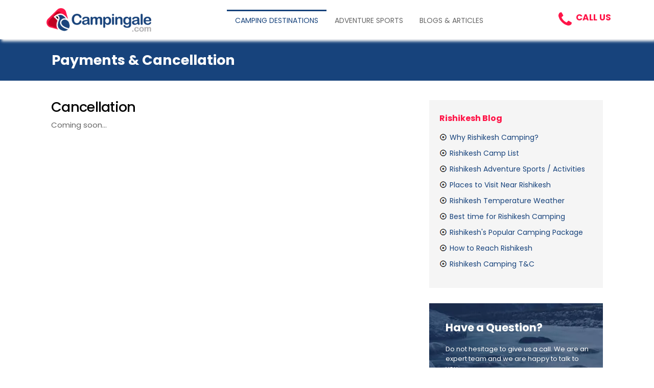

--- FILE ---
content_type: text/html
request_url: https://campingale.com/payments-cancellation.html
body_size: 3635
content:
<!doctype html>
<html lang="en">
<head>
<meta charset="utf-8">
<meta name="viewport" content="width=device-width, initial-scale=1, shrink-to-fit=no">
<title>Payments & Cancellation</title>
<meta name="description" content="Payments & Cancellation"/>
<meta name="keywords" content="Payments & Cancellation" />
<link rel="stylesheet" href="https://stackpath.bootstrapcdn.com/bootstrap/4.3.1/css/bootstrap.min.css" integrity="sha384-ggOyR0iXCbMQv3Xipma34MD+dH/1fQ784/j6cY/iJTQUOhcWr7x9JvoRxT2MZw1T" crossorigin="anonymous">
<link rel="stylesheet" href="css/font-awesome-4.7.0/css/font-awesome.min.css">
<link href="css/style.css" rel="stylesheet" type="text/css" />
<link rel="shortcut icon" href="/favicon.ico" type="image/x-icon">
<link rel="icon" href="/favicon.ico" type="image/x-icon">
<!-- Google tag (gtag.js) --> <script async src="https://www.googletagmanager.com/gtag/js?id=AW-411711427"></script> <script> window.dataLayer = window.dataLayer || []; function gtag(){dataLayer.push(arguments);} gtag('js', new Date()); gtag('config', 'AW-411711427'); </script>
</head>
<body>
<!-- Google Tag Manager (noscript) -->
<noscript><iframe src="https://www.googletagmanager.com/ns.html?id=GTM-K92X858G"
height="0" width="0" style="display:none;visibility:hidden"></iframe></noscript>
<!-- End Google Tag Manager (noscript) -->
<!-- Dark overlay -->
<div class="overlay-side-menu"></div>
<!--Header Starts-->
<header>
	<nav class="navbar navbar-expand-md navbar-light">
		<div class="container">
			<a class="navbar-brand" href="index.html">
				<img src="img/campingale-logo.png" alt="Campingale" class="d-none d-md-block tplogo" />
				<img src="img/campingale-logo-mob.png" alt="Campingale" class="d-none d-md-block fixedlogo" />
				<img src="img/campingale-logo-mob.png" alt="Campingale" class="d-block d-md-none" />
			</a>
			<p class="float-right whatsMob d-block d-md-none">
				<div class="mobno">
					<a href="tel:8800773065"><img src="img/phone-icon-01.gif" class="mobicpic1" alt="Campingale"></a>
					<a href="tel:8800773065"><img src="img/phone-icon-02.gif" class="mobicpic2" alt="Campingale"></a>
				</div>
				<button class="navbar-toggler toggletop" type="button"><span class="navbar-toggler-icon"></span></button>
			</p>
			<div class="collapse navbar-collapse" id="collapsibleNavbar">
				<ul class="navbar-nav">
					<li class="nav-item dp">
						<a class="nav-link activeone current" id="navbardrop1">CAMPING DESTINATIONS
							<i class="fa fa-minus icon-sidemenu" aria-hidden="true"></i><p class="mhide campnt">We have listed 15 best camping locations in India where you can connect with nature.</p>
						</a>
						<div class="dropdown-menu .navbardrop1 current">
							<div class="rows">
								<div class="displayCell">
									<a class="dropdown-item" href="camping-in-rishikesh-uttarakhand.html">Rishikesh, Uttarakhand</a>
									<a class="dropdown-item" href="camping-in-pawna-lake-pune.html">Pawna Lake, Pune</a>
									<a class="dropdown-item" href="camping-in-jaisalmer-rajasthan.html">Jaisalmer, Rajasthan</a>
									<a class="dropdown-item" href="camping-in-bhandardara-maharashtra.html">Bhandardara, Maharashtra</a>
								</div>
								<div class="displayCell">
									<a class="dropdown-item" href="camping-in-kanatal-uttarakhand.html">Kanatal, Uttarakhand</a>
									<a class="dropdown-item" href="camping-in-dhanaulti-uttarakhand.html">Dhanaulti, Uttarakhand</a>
									<a class="dropdown-item" href="camping-in-manali-himachal-pradesh.html">Manali, Himachal Pradesh</a>
									<a class="dropdown-item" href="camping-in-kasol-himachal-pradesh.html">Kasol, Himachal Pradesh</a>
								</div>
								<div class="displayCell">
									<a class="dropdown-item" href="camping-in-chopta-uttarakhand.html">Chopta, Uttarakhand</a>
									<a class="dropdown-item" href="camping-in-nainital-uttarakhand.html">Nainital, Uttarakhand</a>
									<a class="dropdown-item" href="camping-in-revdanda-alibaug-maharashtra.html">Revdanda, Alibaug, Maharashtra</a>
									<a class="dropdown-item" href="camping-in-mussoorie-uttarakhand.html">Mussoorie, Uttarakhand</a>
								</div>
								<div class="displayCell">
									<a class="dropdown-item" href="camping-in-shimla-himachal-pradesh.html">Shimla, Himachal Pradesh</a>
									<a class="dropdown-item" href="camping-in-triund-himachal-pradesh.html">Triund, Himachal Pradesh</a>
									<a class="dropdown-item" href="camping-in-bir-billing-himachal-pradesh.html">Bir Billing, Himachal Pradesh</a>
									<a class="dropdown-item" href="view-all-destinations.html"><span class="bluetb1">VIEW ALL DESTINATIONS</span></a>
								</div>
							</div>
						</div>
					</li>
					<li class="nav-item dp">
						<a class="nav-link bgnavclr1" id="navbardrop2" >ADVENTURE SPORTS
							<i class="fa fa-plus icon-sidemenu" aria-hidden="true"></i><p class="mhide campnt">Push Yourself to Your Limits. Check 50+ Best Adventure Activities to do in India</p></a>
						<div class="dropdown-menu">
							<div class="rows">
								<div class="displayCell">
									<a class="dropdown-item" href="air-safari-in-india.html">Air Safari</a>
									<a class="dropdown-item" href="angling-in-india.html">Angling</a>
									<a class="dropdown-item" href="bamboo-rafting-in-india.html">Bamboo Rafting</a>
									<a class="dropdown-item" href="banana-boat-ride-in-india.html">Banana Boat Ride</a>
									<a class="dropdown-item" href="bungee-jumping-in-india.html">Bungee Jumping</a>
									<a class="dropdown-item" href="camel-safari-in-india.html">Camel Safari</a>
									<a class="dropdown-item" href="cycling-in-india.html">Cycling</a>
									<a class="dropdown-item" href="dune-bashing-in-india.html">Dune Bashing</a>
								</div>
								<div class="displayCell">
									<a class="dropdown-item" href="glass-bottom-boat-ride-in-india.html">Glass Bottom Boat Ride</a>
									<a class="dropdown-item" href="hot-air-balloon-in-india.html">Hot Air Balloon</a>
									<a class="dropdown-item" href="jeep-safari-in-india.html">Jeep Safari</a>
									<a class="dropdown-item" href="jet-skiing-in-india.html">Jet Skiing</a>
									<a class="dropdown-item" href="kayaking-in-india.html">Kayaking</a>
									<a class="dropdown-item" href="paragliding-in-india.html">Paragliding</a>
									<a class="dropdown-item" href="parasailing-in-india.html">Parasailing</a>
									<a class="dropdown-item" href="river-rafting-in-india.html">River Rafting</a>
								</div>
								<div class="displayCell">
									<a class="dropdown-item" href="rock-climbing-rappelling-in-india.html">Rock Climbing / Rappelling</a>
									<a class="dropdown-item" href="scuba-diving-in-india.html">Scuba Diving</a>
									<a class="dropdown-item" href="sky-cycle-in-india.html">Sky Cycle</a>
									<a class="dropdown-item" href="sky-diving-in-india.html">Sky Diving</a>
									<a class="dropdown-item" href="snorkeling-in-india.html">Snorkeling</a>
									<a class="dropdown-item" href="snow-skiing-in-india.html">Snow Skiing</a>
									<a class="dropdown-item" href="surfing-in-india.html">Surfing</a>
									<a class="dropdown-item" href="trekking-in-india.html">Trekking</a>
								</div>
								<div class="displayCell">
									<a class="dropdown-item" href="underwater-sea-walking-in-india.html">Underwater Sea Walking</a>
									<a class="dropdown-item" href="wakeboarding-in-india.html">Wakeboarding</a>
									<a class="dropdown-item" href="white-water-rafting-in-india.html">White Water Rafting</a>
									<a class="dropdown-item" href="wildlife-safari-in-india.html">Wildlife Safari</a>
									<a class="dropdown-item" href="ziplining-flying-fox-in-india.html">Ziplining / Flying Fox</a>
									<a class="dropdown-item" href="zorbing-in-india.html">Zorbing</a>
									<a class="dropdown-item" href="view-all-adventure-sports-activities-in-india.html"><span class="bluetb2">VIEW ALL ACTIVITIES</span></a>
								</div>
							</div>
						</div>
					</li>
					<li class="nav-item dp">
						<a href="camping-and-rafting-rishikesh-blogs.html" class="nav-link bgnavclr2">BLOGS & ARTICLES
							<i class="fa fa-plus icon-sidemenu" aria-hidden="true"></i><p class="campnt mhide">An in depth guide to finding places to Camp in India, tips & hacks, locations, parties, events & more...</p>
						</a>
					</li>
					<li class="nav-item dp mhide">
						<a class="nav-link bgnavclr3">WHO WE ARE
							<i class="fa fa-plus icon-sidemenu" aria-hidden="true"></i><p class="campnt">Our story traces the growth of a small business into one of the leading adventure agencies in India.</p></a>
						<div class="dropdown-menu">
							<div class="rows">
								<div class="displayCell">
									<a class="dropdown-item" href="our-story.html">Our Story</a>
									<a class="dropdown-item" href="contact-us.html">Contact Us</a>
								</div>
							</div>
						</div>
					</li>
					<li class="nav-item dp mhide">
						<a href="tel:8800773065" class="nav-link bgnavclr4">LIST YOUR BUSINESS
							<i class="fa fa-plus icon-sidemenu" aria-hidden="true"></i><p class="campnt">Own a Camping or Glamping Site or Offering adventure sport/activities ? Get it listed on Campingale.Com right away...</p>
						</a>
					</li>
				</ul>
			</div>
			<div class="whats dhide">
				<a href="tel:8800773065"><i class="fa fa-phone"></i> <b>CALL US</b></a>
			</div>
		</div>
	</nav>
</header>
<!--Header Ends-->
<!--Big Image Banner Starts-->
<div class="mcontainer">
	<div class="container">
		<div class="blog-in">
			<h1>Payments & Cancellation</h1>
		</div>
	</div>
</div>
<!--Big Image Banner Ends-->
<!--Body Content Starts-->
<div class="staticpage">
	<div class="container">
		<div class="row">
			<div class="col-lg-8 col-md-8 col-sm-12 col-xs-12">
				<h2>Cancellation</h2>
				<div class="staticont">
					Coming soon...
				</div>
			</div>
			<div class="col-lg-4 col-md-4 col-sm-12 col-xs-12">
				<div class="destblog">
					<div class="tlt">Rishikesh Blog</div>
					<ul>
						<li><a href="why-rishikesh-camping.html">Why Rishikesh Camping?</a></li>
						<li><a href="camping-in-rishikesh-uttarakhand.html">Rishikesh Camp List</a></li>
						<li><a href="rishikesh-adventure-sports-aactivities.html">Rishikesh Adventure Sports / Activities</a></li>
						<li><a href="places-to-visit-near-rishikesh.html">Places to Visit Near Rishikesh</a></li>
						<li><a href="rishikesh-temperature-weather.html">Rishikesh Temperature Weather</a></li>
						<li><a href="best-time-for-rishikesh-camping.html">Best time for Rishikesh Camping</a></li>
						<li><a href="rishikesh-popular-camping-package.html">Rishikesh's Popular Camping Package</a></li>
						<li><a href="how-to-reach-rishikesh.html">How to Reach Rishikesh</a></li>
						<li><a href="rishikesh-camping-terms-and-conditions.html">Rishikesh Camping T&C</a></li>
					</ul>
				</div>
				<div class="contactban">
					<div class="tlt">Have a Question?</div>
					<div class="desc">Do not hesitage to give us a call. We are an expert team and we are happy to talk to you.</div>
					<div class="mobno1"><i class="fa fa-phone" aria-hidden="true"></i> <a href="tel:8800773065">8076127028</a>, <a href="tel:8800773065">8076127028</a></div>
					<div class="email"><i class="fa fa-envelope" aria-hidden="true"></i> <a href="mailto:booking@campingale.com">booking@campingale.com</a></div>
				</div>
			</div>
		</div>
	</div>
</div>
<!--Body Content Ends-->
<!---footer Starts-->
<footer class="footer">
<div class="container">
	<div class="row dhide">
		<div class="col-lg-3 col-md-3 col-sm-6 col-xs-12 btCols">
			<b>Camping Near You</b>
			<a href="camping-near-chandigarh.html" class="lnks">Near Chandigarh</a>
			<a href="camping-in-rishikesh-uttarakhand.html">Rishikesh, Uttarakhand</a><br>
			<a href="camping-in-kanatal-uttarakhand.html">Kanatal, Uttarakhand</a><br>
			<a href="camping-in-dhanaulti-uttarakhand.html">Dhanaulti, Uttarakhand</a><br>
			<a href="camping-in-manali-himachal-pradesh.html">Manali, Himachal Pradesh</a><br>
			<a href="camping-in-kasol-himachal-pradesh.html">Kasol, Himachal Pradesh</a><br>
			<a href="camping-in-chopta-uttarakhand.html">Chopta, Uttarakhand</a><br>
			<a href="camping-in-mussoorie-uttarakhand.html">Mussoorie, Uttarakhand</a><br>
			<a href="camping-in-shimla-himachal-pradesh.html">Shimla, Himachal Pradesh</a><br>
			<a href="camping-in-triund-himachal-pradesh.html">Triund, Himachal Pradesh</a><br>
			<a href="camping-in-bir-billing-himachal-pradesh.html">Bir Billing, Himachal Pradesh</a>
		</div>
		<div class="col-lg-3 col-md-3 col-sm-6 col-xs-12 btCols">
			<br>
			<a href="camping-near-delhi-ncr.html" class="lnks">Near Delhi NCR</a>
			<a href="camping-in-rishikesh-uttarakhand.html">Rishikesh, Uttarakhand</a><br>
			<a href="camping-in-kanatal-uttarakhand.html">Kanatal, Uttarakhand</a><br>
			<a href="camping-in-dhanaulti-uttarakhand.html">Dhanaulti, Uttarakhand</a><br>
			<a href="camping-in-chopta-uttarakhand.html">Chopta, Uttarakhand</a><br>
			<a href="camping-in-nainital-uttarakhand.html">Nainital, Uttarakhand</a><br>
			<a href="camping-in-mussoorie-uttarakhand.html">Mussoorie, Uttarakhand</a><br>
			<a href="camping-in-shimla-himachal-pradesh.html">Shimla, Himachal Pradesh</a>
			<br><br>
			<a href="camping-near-mumbai-pune.html" class="lnks">Near Mumbai - Pune</a>
			<a href="camping-in-pawna-lake-pune.html">Pawna Lake, Pune</a><br>
			<a href="camping-in-bhandardara-maharashtra.html">Bhandardara, Maharashtra</a><br>
			<a href="camping-in-revdanda-alibaug-maharashtra.html">Revdanda, Alibaug, Maharashtra</a>
		</div>
		<div class="col-lg-3 col-md-3 col-sm-6 col-xs-12 btCols">
			<b>Adventure Sports/Activities</b>
			<a href="air-safari-in-india.html">Air Safari</a><br>
			<a href="angling-in-india.html">Angling</a><br>
			<a href="bamboo-rafting-in-india.html">Bamboo Rafting</a><br>
			<a href="banana-boat-ride-in-india.html">Banana Boat Ride</a><br>
			<a href="bungee-jumping-in-india.html">Bungee Jumping</a><br>
			<a href="camel-safari-in-india.html">Camel Safari</a><br>
			<a href="cycling-in-india.html">Cycling</a><br>
			<a href="dune-bashing-in-india.html">Dune Bashing</a><br>
			<a href="glass-bottom-boat-ride-in-india.html">Glass Bottom Boat Ride</a><br>
			<a href="hot-air-balloon-in-india.html">Hot Air Balloon</a><br>
			<a href="jeep-safari-in-india.html">Jeep Safari</a><br>
			<a href="jet-skiing-in-india.html">Jet Skiing</a><br>
			<a href="kayaking-in-india.html">Kayaking</a><br>
			<a href="paragliding-in-india.html">Paragliding</a><br>
			<a href="parasailing-in-india.html">Parasailing</a>
		</div>
		<div class="col-lg-3 col-md-3 col-sm-6 col-xs-12 btCols">
			<br>
			<a href="river-rafting-in-india.html">River Rafting</a><br>
			<a href="rock-climbing-rappelling-in-india.html">Rock Climbing / Rappelling</a><br>
			<a href="scuba-diving-in-india.html">Scuba Diving</a><br>
			<a href="sky-cycle-in-india.html">Sky Cycle</a><br>
			<a href="sky-diving-in-india.html">Sky Diving</a><br>
			<a href="snorkeling-in-india.html">Snorkeling</a><br>
			<a href="snow-skiing-in-india.html">Snow Skiing</a><br>
			<a href="surfing-in-india.html">Surfing</a><br>
			<a href="trekking-in-india.html">Trekking</a><br>
			<a href="underwater-sea-walking-in-india.html">Underwater Sea Walking</a><br>
			<a href="wakeboarding-in-india.html">Wakeboarding</a><br>
			<a href="white-water-rafting-in-india.html">White Water Rafting</a><br>
			<a href="wildlife-safari-in-india.html">Wildlife Safari</a><br>
			<a href="ziplining-flying-fox-in-india.html">Ziplining / Flying Fox</a><br>
			<a href="zorbing-in-india.html">Zorbing</a>
		</div>
	</div>
	<div class="row dhide">
		<div class="col-lg-12 col-md-12 col-sm-12 col-xs-12 cact">
			<p><strong>Call Us</strong> : <a href="tel:8800773065">8076127028</a>, <a href="tel:8800773065">8851900188</a> | <strong>Email Us</strong> : <a href="mailto:booking@campingale.com">booking@campingale.com</a></p>
		</div>
	</div>
</div>
<div class="row">
	<div class="col-lg-12 col-md-12 col-sm-12 col-xs-12 botlinks">
		<b>About Us</b> : <a href="our-story.html">Our Story</a> | <a href="blog-tips.html">Blog & Tips</a> | <a href="contact-us.html">Contact Us</a> | <a href="list-your-business.html">List Your Business</a><br><br>
		<b>Important</b> : <a href="payments-cancellation.html">Payments & Cancellation</a> | <a href="terms-conditions.html">Terms & Conditions</a> | <a href="privacy-policy.html">Privacy Policy</a>
	</div>
</div>
<div class="row">
	<div class="col-lg-12 col-md-12 col-sm-12 col-xs-12 copyright">
		Copyright &#169; 2026-26 CAMPINGALE.COM<br>All Rights Reserved.
	</div>
</div>
</footer>
<!---Footer Ends-->
<!-- jQuery first, then Popper.js, then Bootstrap JS -->
<script src="https://code.jquery.com/jquery-3.3.1.slim.min.js" integrity="sha384-q8i/X+965DzO0rT7abK41JStQIAqVgRVzpbzo5smXKp4YfRvH+8abtTE1Pi6jizo" crossorigin="anonymous"></script>
<script src="https://cdnjs.cloudflare.com/ajax/libs/popper.js/1.14.7/umd/popper.min.js" integrity="sha384-UO2eT0CpHqdSJQ6hJty5KVphtPhzWj9WO1clHTMGa3JDZwrnQq4sF86dIHNDz0W1" crossorigin="anonymous"></script>
<script src="https://stackpath.bootstrapcdn.com/bootstrap/4.3.1/js/bootstrap.min.js" integrity="sha384-JjSmVgyd0p3pXB1rRibZUAYoIIy6OrQ6VrjIEaFf/nJGzIxFDsf4x0xIM+B07jRM" crossorigin="anonymous"></script>
<script src="js/hide-show-mob-menu.js"></script>
</body>
</html>


--- FILE ---
content_type: text/css
request_url: https://campingale.com/css/style.css
body_size: 12619
content:
/* CSS Document */
@import url('https://fonts.googleapis.com/css?family=Poppins:300,300i,400,400i,500,500i,600,600i,700,700i&display=swap');
@charset "utf-8";
@import url('https://fonts.googleapis.com/css?family=Days+One&display=swap');

body {
	font-family: 'Poppins', sans-serif;
	color: #666666;
	position: relative;
	font-size: 15px;
	text-rendering: optimizeLegibility;
	text-rendering: geometricPrecision;
	font-smooth: always;
	-moz-font-smoothing: antialiased;
	-webkit-font-smoothing: antialiased;
	-webkit-font-smoothing: subpixel-antialiased;
	-webkit-font-smoothing: antialiased;
	-moz-osx-font-smoothing: grayscale;

}

* {
	-webkit-font-smoothing: antialiased;
	-moz-osx-font-smoothing: grayscale;
}

p,
form,
ol,
ul {
	margin: 0
}

a:hover {
	text-decoration: none;
}

ol {
	padding-left:20px;
	}

.ordered-list li {
    color: #ff6600;
    line-height: 1.6em !important;
}

.ordered-list li span {
    color: #777777;
	font-weight:600;
}

.ordered-list li b {
    color: #ff0096;
}

.form-control {
	font-size: 13px;
    color: #c1c1c1;
    padding: 3px 3px 3px 8px;
    margin: 8px 0px;
}

.section-form-wraper .form-group .form-control {
    border-radius: 30px;
    padding: .35rem 1rem;
    background-color: #f0f0f0;
    border: 1px solid #f0f0f0;
    width: calc(100% - 100px);
}

/* rishi rafting price */

.single-destinations {
	margin-top:20px;
	}

.blograft .single-destinations {
	background:#f9f9ff;
	}

.blograft .single-destinations h4 {
	padding:15px;
	font-size:19px;
	letter-spacing:-.5px;
	}

.blograft .single-destinations p {
	padding-left:15px;
	}

.blograft .single-destinations .details .package-list {
    margin-top: 20px;
}

.blograft .single-destinations .details .package-list li {
    border-bottom: 1px solid #eee;
    margin-bottom: 10px;
    padding-bottom: 10px;
	padding-left:15px;
	padding-right:15px;
	font-weight:500;
}

.blograft .single-destinations .details span {
	color:#666;
	font-weight:400;
}

.blograft .single-destinations .details b {
	color:#000;
	font-weight:400;
}

ol, ul {
    margin: 0;
    padding: 0;
}

/* Wedding Listing Card Styles */

.wedding-card {
  background: linear-gradient(135deg, #f8f8ff, #e8f0fe); /* Subtle gradient background */
  border-radius: 15px;
  box-shadow: 0 6px 15px rgba(0, 0, 0, 0.1); /* Softer shadow */
  margin: 2rem auto; /* Centered with spacing */
  padding: 2.5rem;
  font-family: 'Poppins', sans-serif;
  max-width: 650px; /* Better readability */
  transition: transform 0.3s ease, box-shadow 0.3s ease;
}

.wedding-card:hover {
  transform: translateY(-3px);
  box-shadow: 0 8px 20px rgba(0, 0, 0, 0.15);
}

/* Title */
.card-title {
  font-size: 1.8rem;
  color: #333;
  font-weight: 700;
  text-align: center;
  margin-bottom: 1rem;
}

/* Key Information - Highlight Price & Capacity */
.key-info-card {
    background: #fff;
    padding: 0;
    border-radius: 0 0 8px 8px; /* Rounded bottom, sharp top */
    box-shadow: 0 3px 8px rgba(0, 0, 0, 0.1);
    display: flex;
    align-items: center; /* Align items */
    justify-content: space-between; /* Proper spacing */
    max-width: 100%;
    margin: auto;
    height: 53px;
    flex-wrap: wrap; /* Allow wrapping on smaller screens */
}

.info-item {
  font-size: 0.8rem;
  font-weight: 600;
  color: #444;
  text-align: center;
  padding: 0.5rem 1rem;
}

/* Highlight price & capacity */
.info-item strong {
  background: linear-gradient(0deg, #17437c, #ff1d4c);
  color: #fff;
  padding: 0.3rem 0.8rem;
  border-radius: 20px;
  font-size: 0.8rem;
  display: inline-block;
  margin-top: 5px;
}

/* Section Titles */
.section-title {
  font-size: 1.1rem;
  color: #ff1d4c; /* Accent color */
  font-weight: 600;
  margin-top: 2rem;
  border-bottom: 2px solid #eee;
  padding-bottom: 0.5rem;
}

/* Package List */
.package-list {
  list-style: none;
  padding: 0;
  font-size: 0.9rem;
  color: #555;
  line-height: 1.6;
}

.package-list li::before { /* Checkmark bullet points */
  content: '✓';
  color: #17437c;
  margin-right: 8px;
  font-weight: bold;
}

/* Wedding Space & Accommodation */
.space-details {
  font-size: 0.9rem;
  color: #666;
  margin-bottom: 1.5rem;
  line-height: 1.5;
}

.tooltip {
    position: relative;
    cursor: pointer;
    color: #007BFF; /* Optional: Add color to indicate it's interactive */
}

.tooltip-content {
    display: none;
    position: absolute;
    top: 100%; /* Tooltip appears below the element */
    left: 50%;
    transform: translateX(-50%);
    padding: 5px;
    background-color: rgba(0, 0, 0, 0.7);
    color: #fff;
    border-radius: 5px;
    font-size: 14px;
    white-space: nowrap;
    opacity: 0;
    visibility: hidden;
    transition: opacity 0.3s ease, visibility 0.3s ease;
    z-index: 1000; /* Ensure it's above other content */
}

.tooltip.active .tooltip-content {
    display: block;
    opacity: 1;
    visibility: visible;
}

/* Responsive Adjustments */
@media (max-width: 768px) {
  .wedding-card {
    padding: 1rem;
    margin: 0.5rem;
  }

  .card-title {
    font-size: 1.5rem;
  }

  .key-info-card {
    flex-direction: column;
    text-align: center;
    padding: 0.5rem;
    height: auto; /* Auto height for better mobile display */
  }

  .info-item {
    font-size: 0.7rem;
    margin-bottom: 0.4rem;
  }

  .section-title {
    font-size: 1.1rem;
  }

  .package-list,
  .space-details {
    font-size: 0.90rem;
  }
}

/* End - Wedding Listing Cleaned Temp */


/* rishi rafting price */

.mhide {
	display: none
}

.primary-btn {
	border: 1px solid #ff1d4c;
    width: 100%;
    background: #ff1d4c;
    padding-top: 8px;
    font-size: 15px;
    font-weight: bold;
    padding-bottom: 8px;
    color: #fff;
    transition: .5s;
	}

.primary-btn :hover {
	border: 1px solid #17437c;
	cursor: pointer;
	background: #17437c;
	color: #fff;
}

header.fixed .navbar{box-shadow: none !important}

header.fixed .TpRow {
	margin-top: -40px;
}

.hspacer10 {
	height: 10px;
}

.hspacer30 {
	height: 30px;
}

.hspacer50 {
	height: 50px;
}

.pl-gal {
	padding-left:0px;
	padding-right:5px;
	}

.pl-galr {
	padding-left:0px;
	padding-right:0px;
	}

.dropdown>.dropdown-toggle:active {
	/*Without this, clicking will make it sticky*/
	pointer-events: none;
}

.p-lr {
	padding-left:0px;
	padding-right:2px;
	}

.row {
	margin-right: 0px;
	margin-left: 0px
}

.mt5 {
	margin-top:2px;
	}

	.holpr {
		font-size:15px;
		font-weight:600;
		color:#17437c;
		margin-top:12px;
		letter-spacing: -.2px;
	}
.mt-10 {
	margin-top:10px;
	}

.pr-10 {
	padding-right:10px;
	}

.pl-10 {
	padding-left:10px;
	}

.plr-0 {
	padding-left:0px;
	padding-right:5px;
	}

.dtpage h1 {
	font-size: 28px;
    color: #666;
    font-weight: 600;
    margin: 20px 0px 10px 0px;
    width: 100%;
    line-height: 35px;
    letter-spacing: -.5px;
	}

.dtpage h1 span {
	color: #ff1145;
	}

.dtpage .locate {
	font-size: 15px;
	margin-bottom:15px;;
}

.dtpage .locate img {
	padding-right: 10px
}

.lftdv2img {
	padding-left:0px;
	padding-right:5px;
	position:relative;
	}

.rgtdv2img {
	padding-right:0px;
	padding-left:5px;
	}

	.backbt {
		background:#234278;
		text-align:center;
		width:25%;
		margin:0 auto;
		padding:10px 0px;
	}
	.backbt a {
		color:#fff;
		font-size:19px;
		margin:0 auto;
	}
	
	.mtback {
		padding:10px 0px;
	}

	.backbtgf {
		background:#234278;
		text-align:center;
		width:30%;
		margin:0 auto;
		padding:10px 0px;
	}
	.backbtgf a {
		color:#fff;
		font-size:19px;
		margin:0 auto;
	}
	
	.mtbackgf {
		padding:10px 0px;
	}

	.mrphotos {
		text-align:center;
		font-weight:600;
		padding-top:10px;
		text-decoration:underline;
		font-size:17px;
		color:#ff6600;
	}
	.mrphotos a {
		text-decoration:underline;
		color:#ff6600;
	}

	.mobicpic1 {
		width:30px;
	}
	.mobicpic2 {
		width:30px;
		margin-left:20px
	}
.lftdv {
	padding-left:0px;
	padding-right:5px;
	position:relative;
	}

.lftdv .allph {
	position:relative;
	background:#ff1548;
	border:2px solid #fff;
	border-radius: 5px;
	bottom:51px;
	left:375px;
	padding:5px 10px;
	width:160px;
	color:#fff;
	transition:.5s;
	}

.lftdv .allph:hover {
	background:#17437c;
	}

.lftdv .allph img {
	margin-top:-3px;
	}

.rgtdv {
	padding-right:0px;
	padding-left:0px;
	}

.row1div {
	display:flex;
	padding-right:0px;
	padding-left:0px;
	margin-bottom:10px;
	}

.rgtdv1 {
	padding-left:5px;
	padding-right:5px;
	}

.rgtdv2 {
	padding-left:5px;
	padding-right:5px;
	}

.galani {
	width:100%;
	}

.decpactop {
	padding-top:20px;
	}

.decont {
	width:100%;
	margin-top:25px;
	letter-spacing:-.5px;
	}

.decont .dewhatsap {
	width:23%;
	float:left;
	color:#25d366;
	font-size:18px;
	font-weight:500;
	border-right:1px solid #d6d6d6;
	border-bottom:1px solid #d6d6d6;
	}

.decont .dewhatsap img {
	margin:10px 7px 15px 0px;
	}

.decont .dewhatsap a {
	color:#25d366;
	}

.decont .decalln {
	width:23%;
	float:left;
	color:#4f9fc3;
	font-size:18px;
	font-weight:500;
	border-right:1px solid #d6d6d6;
	border-bottom:1px solid #d6d6d6;
	}

.decont .decalln img {
	margin:10px 7px 15px 10px;
	}

.decont .decalln a {
	color:#4f9fc3;
	}

.decont .desendenq {
	width:46%;
	float:left;
	color:#ef3d64;
	font-size:18px;
	font-weight:500;
	border-bottom:1px solid #d6d6d6;
	}

.decont .desendenq img {
	margin:10px 7px 15px 10px;
	}

.decont .desendenq a {
	color:#ef3d64;
	}

.decontact {
	width:100%;
	margin-top:25px;
	letter-spacing:-.5px;
	}

.decontact .dewhatsap {
	width:50%;
	float:left;
	color:#25d366;
	font-size:18px;
	font-weight:500;
	text-align:center;
	border-right:1px solid #d6d6d6;
	border-bottom:1px solid #d6d6d6;
	}

.decontact .dewhatsap img {
	margin:10px 7px 15px 0px;
	}

.decontact .dewhatsap a {
	color:#25d366;
	}

.decontact .decalln {
	width:50%;
	float:left;
	color:#4f9fc3;
	font-size:18px;
	font-weight:500;
	text-align:center;
	border-bottom:1px solid #d6d6d6;
	}

.decontact .decalln img {
	margin:10px 7px 15px 10px;
	}

.decontact .decalln a {
	color:#4f9fc3;
	}

.decontact .desendenq {
	width:46%;
	float:left;
	color:#ef3d64;
	font-size:18px;
	font-weight:500;
	border-bottom:1px solid #d6d6d6;
	}

.decontact .desendenq img {
	margin:10px 7px 15px 10px;
	}

.decontact .desendenq a {
	color:#ef3d64;
	}

.bloghd {
	font-size:19px;
	background:#f8b600;
	color:#fff;
	padding:12px 0px;
	margin:30px 0px 10px 0px;
	text-align:center;
	font-weight:600;
	transition:.5s;
	}

.bloghd:hover {
	background:#17437c;
	}

.holpart {
	color:#000;
	font-size:21px;
	text-align:center;
	font-weight:600;
}
.holpart a {
	color:#ff1145;
	text-decoration:underline;
	}

.holpart a:hover {
	color:#000;
	text-decoration:none;
	}
.blogsbhd h4 {
	color:#000;
	font-size:15px;
	font-weight:600;
	margin:25px 0px 5px 0px;
	}

.blogsbhd h4 a {
	color:#000;
	}

.blogsbhd h4 a:hover {
	color:#ff1145;
	}

.blogsbhd span {
	font-size:15px;
	font-weight:400;
	}

.bloghd a {
	color:#fff;
	}

.bloghdact {
	font-size:19px;
	background:#f8b600;
	color:#fff;
	padding:12px 0px;
	margin:0px 0px 10px 0px;
	text-align:center;
	font-weight:600;
	transition:.5s;
	}

.bloghdact:hover {
	background:#17437c;
	}

.blogsbhdact h4 {
	color:#000;
	font-size:17px;
	font-weight:600;
	margin:25px 0px 5px 0px;
	}

.blogsbhdact h4 a {
	color:#000;
	}

.blogsbhdact h4 a:hover {
	color:#ff1145;
	}

.blogsbhdact span {
	font-size:15px;
	font-weight:400;
	}

.bloghdact a {
	color:#fff;
	}

.heispac {
	margin-bottom:0px;
	}

button:focus {
	outline: none;
}

select:focus {
	outline: none;
}

.dropdown-item:focus,
.dropdown-item:hover {
	background-color: #22508c;
}

.mcontainer {
	width: 100%;
	background: #17437c;
}

.listcontainer {
	max-width:1140px;
	margin:0 auto;
	padding-left:0px;
}

.in-header {
	position: relative;
	padding-bottom:20px;
	width: 100%
}

.ttxt {
	font-size:15px;
	color:#888;
	letter-spacing:-.5px;
	line-height:24px;
	margin-bottom:30px;
	}

.navpath ul {
	text-align:center;
	}

.navpath ul li {
	display:inline
	}

.footerHideText {
	display:none;
	}

.footerRd {
	display:block;
	cursor:pointer;
	color:#0000ee;
	font-size:15px;
	padding-top:10px
	}

.footerRd a {
	color:#0000ee;
	text-decoration:underline;
	}

.footerRd a:hover {
	color:#666;
	text-decoration:underline;
	}

.footerRdless {
	display:none;
	cursor:pointer;
    color:#fff;
    font-size: 13px;
	float:right;
	margin-top:0px;
	background:#ff1145;
    padding:7px 10px;
	}

.footerRdless a {
	color:#0000ee;
	text-decoration:underline;
	}

.footerRdless a:hover {
	color:#666;
	text-decoration:underline;
	}

.foHeaderText1 .footerRd {
    display: block;
    cursor: pointer;
    color:#fff;
    font-size:13px;
	float:right;
	margin-top:20px;
	background:#ff1145;
    padding:3px 7px;
}

.clearboth {clear:both}

.carousel {
	position: relative;
	padding-bottom: 50px;
}

.carousel-item img {
	object-fit: cover;
	float: none;
	width: 100%;
	text-align: center;
}

#carousel-thumbs {
	background: rgba(255, 255, 255, .3);
	bottom: 0;
	left: 0;
	padding: 0 50px;
	right: 0;
}

#carousel-thumbs img {
	border: 5px solid transparent;
	cursor: pointer;
}

#carousel-thumbs img:hover {
	border-color: rgba(255, 255, 255, .3);
}

#carousel-thumbs .selected img {
	border-color: #fff;
}

.carousel-control-prev,
.carousel-control-next {
	width: 50px;
}

@media all and (max-width: 767px) {
	.carousel-container #carousel-thumbs img {
		border-width: 3px;
	}

	.mobicpic1 {
		width:25px;
	}
	.mobicpic2 {
		width:25px;
		margin-left:20px
	}
	
	/*#navbardrop1 {*/
	/*	width: 90%;*/
	/*}*/
}

@media all and (min-width: 576px) {
	.carousel-container #carousel-thumbs {
		position: absolute;
	}
}

@media all and (max-width: 576px) {
	.carousel-container #carousel-thumbs {
		background: #ccccce;
	}
}

.navbar-nav {
	margin: 0 auto;
}

.borderBottom {
	color: #aaa;
	position: absolute;
	top: 8px;
	right: 8px;
	width: 73%
}

.borderBottom a {
	margin-right: 12%;
}

.navbar {
	padding: 0px 0px 0px 10px;
	-moz-box-shadow:3px 4px 5px #f3f3f3;
	-webkit-box-shadow:3px 4px 5px #f3f3f3;
	box-shadow:3px 4px 5px #f3f3f3;
}

.navbar-expand-md .navbar-nav .widthLessSecond .dropdown-menu {
	width: 300px;
	left: 59%;
}

.navbar-expand-md .navbar-nav .widthLess .dropdown-menu {
	width: 300px;
	left: 49%;
}

header.fixed .navbar-expand-md .navbar-nav .widthLess .dropdown-menu {
	left: 42%;
	width: 300px;
}

header.fixed .navbar-expand-md .navbar-nav .widthLessSecond .dropdown-menu {
	left: 54%;
	width: 300px;
}

.lang .dropdown-toggle::after {
	display: inline-block;
	margin-left: .255em;
	vertical-align: .255em;
	content: "";
	border: 0;
	border-right: 1px solid #ccc;
	border-bottom: 1px solid #ccc;
	height: 8px;
	width: 8px;
	transform: rotate(45deg);
}

.dropdown.show,
.dropdown-toggle:hover {
	background-color: #f8f8f8;
	border-radius: 6px;
	-webkit-transition: all .5s ease-in-out;
	-moz-transition: all .5s ease-in-out;
	-ms-transition: all .5s ease-in-out;
	-o-transition: all .5s ease-in-out;
	transition: all .5s ease-in-out;
}

.dropdown-toggle i {
	display: none
}

.mobShow,
.topRow,
.cross {
	display: none
}

.TpRow .lang .nav-link {
	padding-top: 5px;
}

.container #campgallery ul {
	padding-left: 0px;
	width: 100%;
	margin: 0 auto
}

.camping-images {
	font-size: 0;
}

.camping-images li {
	display: inline-block;
	list-style: none;
	margin: 4px 0 0 4px;
	width: 107px;
}

.clearfix:after {
	visibility: hidden;
	display: block;
	font-size: 0;
	content: " ";
	clear: both;
	height: 0;
}

.clearfix {
	display: inline-block;
}

/* start commented backslash hack */
* html .clearfix {
	height: 1%;
}

.clearfix {
	display: block;
}


/* testimonial css starts */
* {
	box-sizing: border-box
}

/* Slideshow container */
.slideshow-container {
	position: relative;
	background: #f97150;
	color: #fff;
	font-size: 16px;
	line-height: 29px;
	letter-spacing: 0.7px
}

/* Slides */
.mySlides {
	display: none;
	padding: 60px 60px 0px 60px;
	text-align: center;
}

.mySlides p span {
	font-size: 41px;
	font-family: verdana
}

/* On hover, add a black background color with a little bit see-through */
.prev:hover,
.next:hover {
	background-color: rgba(0, 0, 0, 0.8);
	color: white;
}

/* The dot/bullet/indicator container */
.dot-container {
	text-align: center;
	padding: 20px;
	padding-bottom: 40px;
}

/* The dots/bullets/indicators */
.dot {
	cursor: pointer;
	height: 15px;
	width: 15px;
	margin: 0 2px;
	background-color: #fff;
	border-radius: 50%;
	display: inline-block;
	transition: background-color 0.6s ease;
}


/* Add a blue color to the author */
.author {
	margin-top: 20px;
	font-size: 21px;
	font-weight: bold;
	color: #fff
}

.authorimg {
	margin-top: 20px
}

/* testimonial css ends */

.btnext {
	position: absolute;
	top: 37%;
	z-index: 10;
	left: 0;
	margin-left: 20px;
	font-size: 31px;
	color: #fff;
	cursor: pointer;
	display: flex;
}

.btprev {
	position: absolute;
	top: 37%;
	z-index: 10;
	right: 0;
	margin-right: 20px;
	font-size: 31px;
	color: #fff;
	cursor: pointer;
	display: flex;
}


.navbar-expand-md .navbar-nav .nav-link {
	padding-right: 1rem;
	padding-left: 1rem
}

.navbar-light .navbar-nav .nav-link {
	cursor: pointer;
	font-size: 14px;
	color: #666;
	border-top: 3px solid #fff
}

.navbar-light .navbar-nav .activeone {
	color: #17437c;
	border-top: 3px solid #17437c
}

.navbar-light .navbar-brand {
	padding: 15px 0 15px 0
}

.navbar-brand {
	position: relative;
	z-index: 2
}

.navbar-brand img.fixedlogo {
	display: none !important
}

.tpbrd {
	border-bottom: 1px solid #f6f6f6;
	left: 0;
	top: 32px;
	width: 100%;
}

.displayCell {
	display: table-cell;
	padding-left: 15px;
	padding-bottom: 20px
}


.navbar-toggler {
	padding: 0px 5px 0px 0px
}

.navbar-toggler-icon {
	opacity: 0.4;
	margin-right: 5px
}

.navbar-expand-md .navbar-nav .dropdown-menu {
	z-index: 9999999;
	position: absolute;
	max-width: 100%;
	width: 1140px;
	left: 0;
	right: 0;
	top: 54px;
	padding-bottom: 0;
	border: 0;
	background: #17437c;
	color: #fff;
	margin: auto;
}

.navbar-expand-md .navbar-nav .dropdown-menu a {
	color: #fff
}

.navbar-brand img {
	-webkit-transition: all 0.6s ease;
	transition: all 0.6s ease
}

.dropdown:hover>.dropdown-menu {
	display: table;
	background: #f8f8f8;
	border: 0
}

header.fixed .tplogo {
	display: none !important
}

header.fixed .fixedlogo {
	display: block !important;
	width: 140px
}

header {
	width: 100%;
	left: 0;
	top: 0;
	position: static;
	background: #fff;
	z-index: 1
}

header.fixed .tpbrd {
	display: none
}

header.fixed {
	background: #fff;
	position: fixed;
	width: 100%;
	left: 0;
	top: 0;
	height: 56px;
	z-index: 999
}

header.fixed .navbar-brand,
header.fixed .navbar-brand {
	-webkit-transition: all 0.6s ease;
	transition: all 0.6s ease
}

header.fixed .navbar-brand img {
	-webkit-transition: all 0.6s ease;
	transition: all 0.6s ease
}

header.fixed .navbar-nav.float-left {
	margin-top: -20px;
	-webkit-transition: all 0.6s ease;
	transition: all 0.6s ease
}

header.fixed .whats {
	margin: 0px 0 0 0;
	-webkit-transition: all 0.6s ease;
	transition: all 0.6s ease
}

header.fixed .navbar-expand-md .navbar-nav .dropdown-menu {
	position: absolute;
	left: 215px;
	top: 45px;
	width: 72%;
	padding-bottom: 0
}

header.fixed .tplogo {
	display: none !important
}

.whatsMob a,
.whatsMob i {
	color: #ff1548;
	font-weight: bold;
	font-size: 15px
}

.whats {
	margin: 0;
	padding-right: 4px;
}

.whats i {
	font-size: 33px;
	margin-right: 3px;
	color: #ff1548;
	vertical-align: top
}

.whats a {
	color: #ff1548;
	font-size: 17px
}

h1 {
	font-size: 27px;
	font-weight: bold
}

.collapse .card-body h6 {
	color: #000
}

.dp:hover .dropdown-menu {
	display: block;
}

.TpRow .nav-link {
	padding-top: 0;
	cursor: pointer;
	font-size: 12px
}

.dropdown-menu.show {
	display: table;
	background: #f8f8f8;
	border: 0
}

.dropdown-menu .rows {
	display: block
}

.lang .dropdown-menu.show {
	position: relative;
	display: block
}

.lang .dropdown-menu {
	top: 95%;
	padding: 12px;
}

.dropdown-item {
	font-size: 14px;
	line-height: 27px;
	padding-left: 0;
	padding-right: 1rem;
	padding-left: 10px;
}

.leftext {
	float: left;
	width: 68%;
	padding-left:0px;
}

.leftext h1 {
	font-size: 27px;
	font-weight: bold;
	margin-top: 50px
}

.leftext h3 {
	color: #ff1548;
	font-size: 26px;
	padding-left:19px;
	letter-spacing:-0.5px;
	font-weight: 700;
	margin-bottom:-1px;
}

.leftext h3 span {
	color: #7a7a7a;
	font-size: 13px;
	font-weight: normal;
}

.leftext .intropoints {
	width: 100%
}

.leftext .intropoints ul {
	width: 100%;
	padding-left: 0px;
	padding-top: 15px;
}

.leftext .intropoints ul li {
	width:33%;
	float:left;
	letter-spacing:-.5px;
	font-size:16px;
	min-height:95px;
	font-weight:500;
	list-style: none;
	display:inline;
	color:#17437c;
	padding:15px;
}

.leftext .intropoints ul .linbor1 {
	border-right:1px solid #d7d7d7;
	border-bottom:1px solid #d7d7d7;
}

.leftext .intropoints ul .linbor2 {
	border-right:1px solid #d7d7d7;
	border-bottom:1px solid #d7d7d7;
}

.leftext .intropoints ul .linbor3 {
	border-bottom:1px solid #d7d7d7;
}

.leftext .intropoints ul .linbor4 {
	border-right:1px solid #d7d7d7;
}

.leftext .intropoints ul .linbor5 {
	border-right:1px solid #d7d7d7;
}

.leftext .intropoints ul li span {
	display:block;
	line-height:17px;
	margin-left:24px;
	font-size: 14px;
	color: #888;
	padding-bottom: 5px
}

.leftext .intropoints ul li i {
	color: #fd9c84;
	padding-right: 7px
}

.rightText {
	float: right;
	width: 30%;
}

.rightText .enqbox {
	width: 100%;
	background: #fff;
}

.rightText .bprice i {
	color: #a7a7a7;
	font-size: 27px
}

.rightText .bprice span {
	color: #000;
	font-size: 31px;
	letter-spacing: -.8px;
	font-weight: bold;
}

.rightText .bprice b {
	margin-left: 7px;
	font-weight: normal
}

.rightText .bsell {
	font-size: 23px;
	color: #000;
	font-weight: bold;
	margin-top: 15px;
	padding-bottom: 10px;
	margin-bottom: 20px;
	border-bottom: 2px solid #f97150;
	letter-spacing: -.5px
}

.rightText .detpricing {
	font-size: 14px;
	color: #fff;
	background: #ff1548;
	font-weight: bold;
	width: 52%;
	padding: 13px;
	margin-top: 15px
}

.rightText .detpricing a {
	color: #fff
}

.rightText .roomwprice {
	font-size: 15px;
	color: #17437c;
	margin-top: 15px
}

.rightText .roomwprice a {
	color: #17437c;
	text-decoration: underline
}

.rightText .roomwprice a:hover {
	color: #000;
	text-decoration: none
}

.rightText form {
	width: 100%
}

.ftlt {
	font-size: 23px;
	color: #000;
	font-weight: bold;
	margin-top: 5px;
	padding-bottom: 10px;
	padding-top:15px;
	margin-bottom: 10px;
	border-bottom: 2px solid #f97150;
	letter-spacing: -.5px
}

.rightText form label {
	font-size: 14px;
	color: #666;
	display: block;
	margin-bottom: 2px
}

.rightText form label span {
	color:#ff0000;
	font-weight:bold
}

.rightText form select {
	border: 1px solid #e5e5e5;
	padding: 5px;
	width: 100%
}

.rightText form .accom select {
	border: 1px solid #e5e5e5;
	padding-top:10px;
	padding-bottom:10px;
	height:46px;
	margin-bottom: 10px
}

.rightText form .chdates {
	width: 100%;
	margin-bottom: 10px
}

.rightText form .chdates .chdates1 {
	width: 48%;
	margin-right: 5px
}

.rightText form .chdates .chdates2 {
	width: 48%;
	float: right
}

.rightText form input {
	width: 100%;
	border: 1px solid #e5e5e5;
	padding:22px 0px 22px 7px;
	margin-bottom:10px;
}

.rightText form textarea {
	width: 100%;
	border: 1px solid #e5e5e5;
	padding: 7px
}

.rightText form .formsubmit {
	border: 1px solid #ff1d4c;
	width: 100%;
	background: #ff1d4c;
	padding-top: 12px;
	font-size: 15px;
	font-weight: bold;
	padding-bottom: 12px;
	color: #fff;
	transition: .5s;
}

.rightText form .formsubmit:hover {
	border: 1px solid #17437c;
	cursor: pointer;
	background: #17437c;
	color: #fff;
}

.rightText .aftersubmit {
	width: 100%;
	margin: 0px 0px 30px 0px;
	padding: 12px 0px 0px 0px;
	font-size: 14px;
	color: #8f8f8f
}

.rightText .aftersubmit .tlt {
	padding: 12px 0px 7px 0px;
	width:100%;
	margin-top:20px;
	font-size: 18px;
	letter-spacing: -.5px;
	line-height: 21px;
	color: #000
}

.rightText .aftersubmit ul {
	margin: 0px;
	padding: 2px 0px 20px 0px;
	width: 100%
}

.rightText .aftersubmit ul li {
	list-style: none;
	padding: 0px
}

.rightText .aftersubmit ul li span {
	color: #ccc;
	font-size: 30px;
	font-weight: bold;
	display: block;
	line-height: 41px
}

.rightText .aftersubmit .bookenq {
	font-size: 16px;
	color: #575757;
	line-height: 21px;
}

.rightText .aftersubmit .bookenq span {
	display: block;
	color: #17437c;
	font-weight: bold;
	margin-top: 10px
}

.rightText .aftersubmit .bookenq span a {
	color: #17437c;
}

.rightText .destblog {
	background: #f5f5f5;
	width: 100%;
	margin: 30px 0px 30px 0px;
	padding: 12px 0px 12px 0px;
	font-size: 14px;
	color: #17437c
}

.rightText .destblog .tlt {
	padding: 12px 0px 7px 20px;
	font-size: 16px;
	color: #ff1548;
	font-weight: bold;
}

.rightText .destblog ul {
	margin: 0px;
	padding: 2px 0px 20px 20px;
	width: 100%
}

.rightText .destblog ul li {
	list-style: none;
	line-height: 29px;
	background-image: url(../img/icon-cond1.gif);
	background-repeat: no-repeat;
	margin: 0;
	background-position: 0.1em;
	padding: 2px 5px 0px 20px
}

.rightText .destblog ul li a {
	color: #17437c
}

.rightText .destblog ul li a:hover {
	color: #000
}

.acttext {
	float: left;
	width: 68%;
	padding-left:0px;
}

.acttext h1 {
	font-size: 27px;
	font-weight: bold;
	margin-top: 50px
}

.acttext h3 {
	color: #ff1548;
	font-size: 26px;
	font-weight: bold;
	margin-bottom:0px;
}

.acttext h3 span {
	color: #7a7a7a;
	font-size: 13px;
	font-weight: normal;
}

.acttext .ppers1 {
	font-size:14px;
	color: #666;
	font-weight:500;
}

.acttext .blclr {
	color:#17437c;
	}

.acttext .rdclr {
	color:#ff0000;
	}

.staticpage .destblog {
	background: #f5f5f5;
	width: 100%;
	margin: 30px 0px 30px 0px;
	padding: 12px 0px 12px 0px;
	font-size: 14px;
	color: #17437c
}

.staticpage .destblog .tlt {
	padding: 12px 0px 7px 20px;
	font-size: 16px;
	color: #ff1548;
	font-weight: bold;
}

.staticpage .destblog ul {
	margin: 0px;
	padding: 2px 0px 20px 20px;
	width: 100%
}

.staticpage .destblog ul li {
	list-style: none;
	line-height: 29px;
	background-image: url(../img/icon-cond1.gif);
	background-repeat: no-repeat;
	margin: 0;
	background-position: 0.1em;
	padding: 2px 5px 0px 20px
}

.staticpage .destblog ul li a {
	color: #17437c
}

.staticpage .destblog ul li a:hover {
	color: #000
}

.rightText .whyus {
	background: #f5f5f5;
	width: 100%;
	margin: 30px 0px 30px 0px;
	padding: 12px 0px 12px 0px;
	font-size: 14px;
	color: #666
}

.rightText .whyus .tlt {
	padding: 12px 0px 7px 20px;
	font-size: 16px;
	color: #000;
	font-weight: bold
}

.rightText .whyus ul {
	margin: 0px;
	padding: 2px 0px 0px 20px;
	width: 100%
}

.rightText .whyus ul li {
	list-style: none;
	line-height: 49px;
	border-top: 1px solid #e2e2e2;
	background-image: url(../img/icon-cond1.gif);
	background-repeat: no-repeat;
	margin: 0;
	background-position: 0.1em;
	padding: 2px 0px 0px 20px
}

.rightText .contactban {
	background-image: url(../img/contactban.jpg);
	background-repeat: no-repeat;
	width: 100%;
	margin: 30px 0px 0px 0px;
	padding: 12px;
	font-size: 14px;
	color: #fff
}

.rightText .contactban .tlt {
	padding: 20px 15px 7px 20px;
	font-size: 21px;
	font-weight: bold
}

.rightText .contactban .desc {
	padding: 10px 15px 7px 20px;
	font-size: 13px
}

.rightText .contactban .mobno1 {
	color: #fff;
	padding: 10px 15px 7px 20px;
	font-size: 18px;
	font-weight: bold
}

.rightText .contactban .mobno1 a {
	color: #fff
}

.rightText .contactban .mobno1 i {
	vertical-align: middle;
	font-size: 25px;
	margin-right: 10px
}

.rightText .contactban .email {
	padding: 10px 15px 20px 20px;
	font-size: 16px;
	font-weight: bold
}

.rightText .contactban .email a {
	color: #fff
}

.rightText .contactban .email i {
	vertical-align: middle;
	font-size: 25px;
	margin-right: 10px
}

.staticpage .contactban {
	background-image: url(../img/contactban.jpg);
	background-repeat: no-repeat;
	width: 100%;
	margin: 30px 0px 0px 0px;
	padding: 12px;
	font-size: 14px;
	color: #fff
}

.staticpage .contactban .tlt {
	padding: 20px 15px 7px 20px;
	font-size: 21px;
	font-weight: bold
}

.staticpage .contactban .desc {
	padding: 10px 15px 7px 20px;
	font-size: 13px
}

.staticpage .contactban .mobno1 {
	color: #fff;
	padding: 10px 15px 7px 20px;
	font-size: 18px;
	font-weight: bold
}

.staticpage .contactban .mobno1 a {
	color: #fff
}

.staticpage .contactban .mobno1 i {
	vertical-align: middle;
	font-size: 25px;
	margin-right: 10px
}

.staticpage .contactban .email {
	padding: 10px 15px 20px 20px;
	font-size: 16px;
	font-weight: bold
}

.staticpage .contactban .email a {
	color: #fff
}

.staticpage .contactban .email i {
	vertical-align: middle;
	font-size: 25px;
	margin-right: 10px
}

.clearboth {
	clear: both
}

.spacers1 {
	padding: 25px
}

* {
	box-sizing: border-box
}

/* Style tab links */

.tablink {
	background-color: #a7b6cf;
	color: #fff;
	float: left;
	border: none;
	outline: none;
	cursor: pointer;
	padding: 14px 16px;
	font-size: 15px;
	transition: .5s;
}

.tablink:hover {
	background-color: #17437c;
}

/* Style the tab content (and add height:100% for full page content) */
.tabcontent {
	color: #666;
	border-top:1px solid #d7d7d7;
	display: none;
	padding:0px;
	height: 100%;
	width: 100%
}

.tabcontent .tabdsip {
	display:flex;
	padding: 20px 0px;
	border-bottom:1px solid #dedede;
	}

.tabcontent .wbg {
	background:#fff;
	}

#Home {
	background-color: #f2f2f2;
}

#News {
	background-color: #fff;
}

#Contact {
	background-color: #fff;
}

#About {
	background-color: #fff;
}

.tabprice {
	float: right
}

.hrow {
	width: 100%;
	margin: 30px 0px;
	height: 1px;
	background: #d4d4d4
}

.ppers {
	padding-left:20px;
	font-size:16px;
	color: #ff1548;
	font-weight:600;
}

.noper {
	color: #747474;
	font-size: 16px;
	font-weight:500;
}

.noper span {
	color: #17437c;
}

.noper1 {
	color: #17437c;
	font-size: 16px;
	font-weight:500;
}

.noper1 span {
	color: #ff1548;
}

.faclt {
	margin-top:0px;
	}

.faclt h4 {
	font-size:16px;
	font-weight:700;
	color:#17437c;
	padding:0px;
	margin-bottom:0px;
	}

.faclt .pterms {
	padding:0px 20px 0px 32px;
	margin:0px;
	width: 100%
}

.faclt .pterms ul {
	width: 100%;
	margin:0px;
	padding:0px;
}

.faclt .pterms ul li {
	list-style: none;
	color: #7a7a7a;
	line-height: 25px;
	font-weight:500;
	width: 100%;
	margin: 0;
}

.faclt .pterms ul .highlgt {
	color: #ff1d4c;
    font-weight: 600;
	padding-top:10px;
}



.blink {
    -webkit-animation: blink 1s linear infinite;
    -moz-animation: blink 1s linear infinite;
    -ms-animation: blink 1s linear infinite;
    -o-animation: blink 1s linear infinite;
    animation: blink 1s linear infinite;
}

@-webkit-keyframes blink {
    0% { opacity: 1; }
    50% { opacity: 1; }
    50.01% { opacity: 0; }
    100% { opacity: 0; }
}

@-moz-keyframes blink {
    0% { opacity: 1; }
    50% { opacity: 1; }
    50.01% { opacity: 0; }
    100% { opacity: 0; }
}

@-ms-keyframes blink {
    0% { opacity: 1; }
    50% { opacity: 1; }
    50.01% { opacity: 0; }
    100% { opacity: 0; }
}

@-o-keyframes blink {
    0% { opacity: 1; }
    50% { opacity: 1; }
    50.01% { opacity: 0; }
    100% { opacity: 0; }
}

@keyframes blink {
    0% { opacity: 1; }
    60% { opacity: 1; }
    60.01% { opacity: .4; }
    100% { opacity: .4; }
}

.pconditions {
	margin: 25px 0px 0px 0px;
	border-top:1px solid #d7d7d7;
	padding-top:25px
}

.pconditions a {
	text-decoration:underline;
}

.pconditions ul {
	margin: 0px;
	padding: 0px
}

.pconditions ul li {
	list-style: none;
	color: #333;
	line-height: 29px;
	background-image: url(../img/icon-cond.gif);
	background-repeat: no-repeat;
	margin: 0;
	background-position:0 .4em;
	padding: 2px 0px 0px 30px
}

.pconditions ul .highlgt {
	color: #ff1d4c;
	font-weight:600;
}

.pconditions ul .highlgt1 {
	color: #17437c;
	font-weight:600;
}

.princ {
	margin-top:30px;
	}

.princ h3 {
	margin:0px;
	padding:0px;
	font-weight:600;
	}

.blclr {
	color:#17437c;
	font-weight:600;
	}

.princ .blcl {
	color:#17437c;
	font-weight:600;
	}

.princ ul {
	width: 100%;
    padding-left: 0px;
    padding-top:13px;
	}

.princ ul li {
    list-style: none;
    color: #666;
    padding:5px 0px;
	width:100%;
	}

.princ ul li i {
    color: #fd9c84;
    padding-right: 7px;
	float:left;
	padding-bottom:12px;
	padding-top:3px;
}

.princ ul li b {
    color: #ff1548;
	font-weight:600;
}

.accrul {
	width: 100%
}

.accrul ul {
	margin-top: 20px;
	padding: 2px 0px 0px 0px;
	border-top: 1px solid #e1e1e1
}

.accrul ul li {
	list-style: none;
	color: #666;
	float: left;
	border-bottom: 1px solid #e1e1e1;
	padding: 8px 0px 8px 0px
}

.accrul h3 {
	font-size: 21px;
	font-weight: bold;
	padding: 40px 0px 10px 0px
}

.feat1 {
	width: 37%
}

.feat2 {
	width: 63%
}

.accrulact {
	width: 100%
}

.accrulact ul {
	margin-top: 20px;
	padding: 2px 0px 0px 0px;
	border-top: 1px solid #e1e1e1
}

.accrulact ul li {
	list-style: none;
	color: #666;
	width: 100%;
	border-bottom: 1px solid #e1e1e1;
	padding: 10px 0px 10px 0px
}

.accrulact span {
	font-weight:600;
}

.accrulact h3 {
	font-size: 21px;
	font-weight: bold;
	padding: 40px 0px 10px 0px
}

.cadet {
	width: 100%
}

.cadet {
	color: #333
}

.cadet1 ul {
	margin: 0px;
	padding: 2px 0px 0px 0px;
}

.cadet1 ul li {
	list-style: none;
	float: left;
	width: 50%;
	color: #666;
	padding: 0px 0px 20px 0px
}

.cadet h3 {
	font-size: 21px;
	font-weight: bold;
	margin: 40px 0px 10px 0px
}

.cadet2 {
	width: 100%;
}

.cadet23 {
	width: 50%;
	float: right;
	color: #666;
}

.cadet22 {
	width: 50%;
	float: right;
	margin-bottom:15px;
}

.cadet22 ul {
	margin: 0px;
	padding: 0px
}

.cadet22 ul li {
	list-style: none;
	background-image: url(../img/tick.png);
	background-repeat: no-repeat;
	margin: 0;
	background-position:0 .4em;
	padding: 2px 0px 0px 25px
}

.adventactinact {
	width: 100%;
	color: #333;
}

.adventactin {
	margin-top:25px;
	padding-top:25px;
	border-top:1px solid #d7d7d7;
	width: 100%;
	color: #333;
}

.adventactin b {
	font-weight:600;
}

.adventactin1 ul {
	margin: 0px;
	padding-top:5px;
	border-top: 1px solid #e1e1e1;
}

.adventactin1 ul li {
	list-style: none;
	float: left;
	width: 50%;
	border-bottom: 1px solid #e1e1e1;
	padding: 20px 0px 20px 0px
}

.adventactin h3 {
	margin: 0px;
    padding: 0px;
    font-weight: 600;
	color:#000;
	margin-bottom:10px;
	}

.adventactin2 {
	width: 100%;
	margin-top: 20px
}

.adventactin23 {
	width: 35%;
	float: right;
	color: #666;
}

.adventactin22 {
	width: 65%;
	float: right
}

.adventactin22 ul {
	margin: 0px;
	padding: 0px
}

.adventactin22 ul li {
	list-style: none;
	background-image: url(../img/tick.png);
	background-repeat: no-repeat;
	margin: 0;
	background-position:0 .4em;
	padding: 2px 0px 0px 25px
}

.bllink {
	color: #17437c;
	font-size: 16px;
	margin: 15px 0px;
	font-weight: bold
}

.bllink a {
	color: #17437c;
	text-decoration: underline
}

.bllink a:hover {
	color: #000;
	text-decoration: none
}

.food {
	margin-top:20px;
	}

.food b {
	font-weight:600;
	}

.food ul {
	margin: 0px;
	padding: 2px 0px 0px 0px
}

.food ul li {
	list-style: none;
	color: #666;
	line-height: 29px;
	background-image: url(../img/icon-cond.gif);
	background-repeat: no-repeat;
	margin: 0;
	background-position: 0 .4em;
	padding: 2px 0px 0px 25px
}

.food h3 {
	margin:0px;
	padding:0px;
	font-weight:600;
	color:#000;
	margin-bottom:10px;
}

.htreach {
	margin-top:25px;
	padding-top:25px;
	border-top:1px solid #d7d7d7;
	}

.htreach ul {
	margin: 0px;
	padding: 2px 0px 0px 0px
}

.htreach ul li {
	list-style: none;
	color: #666;
	line-height: 29px;
	background-image: url(../img/icon-cond.gif);
	background-repeat: no-repeat;
	margin: 0;
	background-position: 0.1em;
	padding: 2px 0px 0px 25px
}

.htreach h3 {
	margin:0px;
	padding:0px;
	font-weight:600;
	color:#000;
	margin-bottom:10px;
}

.htreach b {
	font-weight:600;
	}

#carouselDemo {
	z-index: 0
}

.carousel-caption {
	position: absolute;
	top: 23%;
	z-index: 10;
	padding-top: 20px;
	color: #fff;
	text-align: center
}

.carousel-control-next,
.carousel-control-prev {
	width: 15%
}

.carousel-control-next img {
	width: 25px;
	margin-right: -65px
}

.carousel-control-prev img {
	width: 25px;
	margin-left: -65px
}

.carouselTpBar {
	position: absolute;
	top: 0;
	left: 0;
	right: 0
}

.carousel-caption-dest {
	position: absolute;
	top: 37%;
	width: 100%;
	z-index: 10;
	color: #fff;
	margin: 0 auto;
}

.carousel-caption-dest .mainhead {
	font-size: 59px;
	font-weight: bold;
	text-align: center
}

.carousel-caption-dest .subhead {
	clear: both;
	font-size: 25px;
	text-align: center;
	width: 100%
}

#carouselDemoin {
	z-index: 0;
	margin-bottom: 50px
}

.carousel-caption-in {
	position: absolute;
	top: 21%;
	width: 100%;
	z-index: 10;
	padding-top: 30px;
	color: #fff;
	margin: 0 auto;
}

.carousel-caption-in h1 {
	font-size: 32px;
	text-align: center;
	text-shadow: .5px .5px .5px #000;
	line-height: 41px;
}

.carousel-caption-in ul {
	margin:0px;
	padding:0px;
	text-align:center;
	}

.carousel-caption-in ul li {
	display:inline;
	font-size:18px;
	font-weight:500;
	padding:0px 3px;
	}

.carousel-caption-in ul li a {
	color:#fff;
	}

.carousel-caption-in h1 span {
	font-size: 31px;
}

.blog-in h1 {
	font-size: 27px;
	padding: 20px 0px 20px 16px;
	font-weight: bold;
	color: #fff;
	line-height: 41px;
}

.blog-in h1 span {
	font-size: 31px;
}

.carousel-indicators {
	position: absolute;
	bottom: 80px;
}
/* Change by Atul start */
.carousel-indicators li {
	display: inline-block;
	width: 10px;
	height: 10px;
	text-indent: -999px;
	cursor: pointer;
	background-color: #0009;
	background-color: rgba(0, 0, 0, 0);
	border: 2px solid #fff;
	margin: 0px 3px;
	border-radius: 10px
}
/* change by atul end */
.carousel-indicators .active {
	width: 12px;
	height: 12px;
	margin: 0;
	background-color: #ff1548;
}

.mainhead {
	font-size: 59px;
	font-weight: bold;
	line-height: 39px;
}

.subhead {
	clear: both;
	font-size: 25px;
	text-align: center;
	margin-bottom:35px;
}

#dtMainImg .carousel-control-prev,
#dtMainImg .carousel-control-next,
#dtMainImg2 .carousel-control-prev,
#dtMainImg2 .carousel-control-next,
.sliderPopup .carousel .carousel-control-prev,
.sliderPopup .carousel .carousel-control-next,
#dtMainImg5 .carousel-control-prev,
#dtMainImg5 .carousel-control-next {
	background-color: #17437c;
	width: 40px;
	border-radius: 60px;
	top: 50%;
	height: 40px;
	transform: translateY(-50%);
	border: 3px solid #fff;
	opacity: 1
}

.dtShow {
	display: block
}

.mobShow {
	display: none
}

.wd {
	width: 100%
}

.search {
	font-size:18px;
	font-weight:bold;
	background-color: #ff1548;
	border: 0px;
	padding: 22px 40px 21px 40px;
	color: #fff;
	letter-spacing: 1px;
	transition: .5s;
}

.search:hover {
	color: #fff;
	background: #14417a;
}

select {
	padding: 21px 60px 21px 10px;
	border: 0px
}

.bbanner {
	position: relative;
	top: -50px;
	background-color: #285793;
	padding: 25px 0px;
	width: 100%;
	margin: 0 auto
}

.pad8 {
	padding-top: 8px
}

.cols {
	width: 25%;
	padding: 15px 5px 15px 82px;
	position: relative;
	z-index: 1;
	line-height: 23px;
	color: #fff;
	font-size: 12px
}

.cols span {
	position: absolute;
	top: 21px;
	left: 10px;
	z-index: -1
}

.cols b {
	display: block;
	font-size: 14px
}

.campgr {
	width: 100%;
	margin: 0 auto;
	margin-bottom: 30px;
}

.campgr h3 {
	text-align: center;
	color: #333;
	font-weight: bold;
	margin-top: 61px;
	margin-bottom: 30px
}

.campgr h6 {
	text-align: center;
	color: #666;
	margin-top: 10px;
	font-size: 16px
}

.adventact {
	width: 100%;
	margin: 0 auto;
	margin-bottom: 50px;
	margin-top: 61px;
}

.adventact .orangebg {
	text-align: center;
	padding-top: 48px;
	padding-bottom: 47px;
	background: #fa7d59;
	transition: .5s
}

.adventact .orangebg:hover {
	background: #df5027
}

.adventact .tlt1 {
	color: #fff;
	font-size: 18px;
	font-weight: bold;
	opacity: 0.7
}

.adventact .tlt2 {
	color: #fff;
	font-size: 30px;
	font-weight: bold;
	margin-top: 10px
}

.adventact .tlt3 {
	color: #fff;
	background: #1e354c;
	padding: 10px 20px 10px 20px;
	width: 20%;
	margin: 0 auto;
	margin-top: 30px;
	transition: .5s;
}

.adventact .tlt3:hover {
	color: #fff;
	background: #ff1548;
}

.adventact .tlt4 {
	margin-top: 40px
}

.adventact1 {
	padding-left: 0px;
	padding-right: 0px
}

.popact {
	width: 100%;
	margin: 0 auto;
	margin-bottom: 45px;
	margin-top: 61px;
}

.popact h3 {
	text-align: center;
	color: #333;
	font-weight: bold;
	margin-bottom: 10px
}

.popact h3 a {
	color: #333;
}

.popact h3 a:hover {
	color: #ff1548;
}

.popact h2 {
	font-size: 22px;
	color: #000;
	margin: 25px 0px 10px 25px;
	width: 80%;
	line-height: 28px;
	letter-spacing: -.7px;
}

.popact ul {
	padding: 0px;
	margin: 0px 0px 20px 0px
}

.popact .tlt1 {
	line-height: 25px;
	color: #ff1548;
	font-size: 23px;
	font-weight: bold;
	margin: 5px 20px 20px 25px
}

.popact .tlt1 p {
	color: #666;
	font-size: 18px;
	font-weight: normal;
	line-height: 25px;
	margin-bottom: 0px;
	padding-bottom: 0px;
	letter-spacing: -.8px;
}

.popact .tlt1 p span {
	text-decoration: line-through;
}

.popact ul li {
	list-style: none;
	color: #333;
	line-height: 25px;
	margin-left: 25px;
	background-image: url(../img/tick.png);
	background-repeat: no-repeat;
	margin: 0;
	background-position: 1.8em;
	padding: 2px 0px 0px 45px
}

.popact .mheading {
	text-align: center;
	color: #ff3e68;
	font-size: 15px;
	font-weight: bold;
	margin-bottom: 30px
}

.popact .mheading a {
	color: #ff3e68
}

.popact .mheading a:hover {
	color: #333;
	text-decoration: none
}

.popact .bshadow {
	border: 1px solid #f7f7f7;
	padding: 10px;
	box-shadow: 5px 10px 10px #e1e1e1;
	transition: .5s
}

.popact .bshadow:hover {
	background: #f3f3f3
}

.popactin {
	width: 100%;
	margin: 0 auto;
	margin-bottom: 45px;
}

.popactin h3 {
	text-align: center;
	color: #333;
	font-weight: bold;
	margin-bottom: 10px
}

.popactin h3 a {
	color: #333;
}

.popactin h3 a:hover {
	color: #ff1548;
}

.popactin h2 {
	font-size: 22px;
	color: #000;
	margin: 25px 0px 10px 25px;
	width: 80%;
	line-height: 28px;
	letter-spacing: -.7px;
}

.popactin ul {
	padding: 0px;
	margin: 0px 0px 20px 0px
}

.popactin .tlt1 {
	line-height: 25px;
	color: #ff1548;
	font-size: 23px;
	font-weight: bold;
	margin: 5px 20px 20px 25px
}

.popactin .tlt1 p {
	color: #666;
	font-size: 18px;
	font-weight: normal;
	line-height: 25px;
	margin-bottom: 0px;
	padding-bottom: 0px;
	letter-spacing: -.8px;
}

.popactin .tlt1 p span {
	text-decoration: line-through;
}

.popactin ul li {
	list-style: none;
	color: #333;
	line-height: 25px;
	margin-left: 25px;
	background-image: url(../img/tick.png);
	background-repeat: no-repeat;
	margin: 0;
	background-position: 1.8em;
	padding: 2px 0px 0px 45px
}

.popactin .mheading {
	text-align: center;
	color: #ff3e68;
	font-size: 15px;
	font-weight: bold;
	margin-bottom: 30px
}

.popactin .mheading a {
	color: #ff3e68
}

.popactin .mheading a:hover {
	color: #333;
	text-decoration: none
}

.popactin .bshadow {
	border: 1px solid #f7f7f7;
	padding: 10px;
	box-shadow: 5px 10px 10px #e1e1e1;
	transition: .5s
}

.popactin .bshadow:hover {
	background: #f3f3f3
}

.campdest {
	width: 100%;
	margin: 0 auto;
	margin-bottom: 20px;
}

.campdest h3 {
	text-align: center;
	color: #333;
	font-weight: bold;
	margin-bottom: 10px
}

.campdest h3 a {
	color: #333;
}

.campdest h3 a:hover {
	color: #ff1548;
}

.campdest .mheading {
	text-align: center;
	color: #ff3e68;
	font-size: 15px;
	font-weight: bold;
	margin-bottom: 30px
}

.campdest .mheading a {
	color: #ff3e68
}

.campdest .mheading a:hover {
	color: #333;
	text-decoration: none
}

.destgall {
	width: 100%;
	margin: 0 auto;
	margin-bottom: 20px;
	margin-top: 61px;
}

.destgall h3 {
	text-align: center;
	color: #333;
	font-weight: bold;
	margin-bottom: 10px
}

.destgall h3 a {
	color: #333;
}

.destgall h3 a:hover {
	color: #ff1548;
}

.destgall .mheading {
	text-align: center;
	color: #ff3e68;
	font-size: 15px;
	font-weight: bold;
	margin-bottom: 30px
}

.destgall .mheading a {
	color: #ff3e68
}

.destgall .mheading a:hover {
	color: #333;
	text-decoration: none
}

.destgallin {
	width: 90%;
	margin: 0 auto;
	margin-bottom: 20px
}

.destgallin h3 {
	text-align: center;
	color: #333;
	font-weight: bold;
	margin-bottom: 10px
}

.destgallin .mheading {
	text-align: center;
	color: #ff3e68;
	font-size: 15px;
	font-weight: bold;
	margin-bottom: 30px
}

.destgallin .mheading a {
	color: #ff3e68
}

.destgallin .mheading a:hover {
	color: #333;
	text-decoration: none
}

.bloglistcamp {
	width: 100%;
	margin: 0 auto;
	margin-top:30px;
}

.bloglistcamp h2 {
	font-size: 20px;
	color: #17437c;
	font-weight:600;
	margin:10px 0px 10px 0px;
	width: 90%;
	line-height: 26px;
	letter-spacing: -.7px;
}

.bloglistcamp h2 span {
	color: #ff1145;
}

.bloginside {
	width: 100%;
	margin: 0 auto;
	margin-top:30px;
}

.bloginside h5 {
	color:#000;
	font-size:17px;
	letter-spacing:-.7;
	font-weight:600;
	margin:30px 0px 5px 0px;
}

.bloginside h6 {
	color:#ff6600;
	font-size:22px;
	font-weight:600;
	margin:5px 0px 0px 0px;
}

.bloginside h2 {
	font-size: 20px;
	color: #17437c;
	font-weight:600;
	margin:10px 0px 10px 0px;
	width: 90%;
	line-height: 26px;
	letter-spacing: -.7px;
}

.bloginside h2 span {
	color: #ff1145;
}

.bloginside h3 {
	font-size:22px;
	color: #17437c;
	font-weight:700;
	margin:0px 0px 10px 0px;
	width:100%;
	line-height:30px;
	letter-spacing: -.5px;
}

.bloginside h3 span {
	color: #ff1145;
}

.bloginside .campnm {
	font-size:23px;
	color: #aaa;
	margin:0px;
	line-height:33px;
	letter-spacing: -.7px;
}

.bloginside .highlgtholi {
	color: #17437c;
	font-size:19px;
	}

.bloginside .campnmnew {
	font-size:32px;
	color:#ff1548;
	font-weight:bold;
	margin:0px;
	line-height:33px;
	letter-spacing: -.7px;
}

.bloginside .highlgt {
	color: #ff1d4c;
    font-weight: 600;
    padding-top: 0px;
	font-size:15px;
	}

.bloginside ul {
	padding: 0px;
	margin: 0px
}

.bloginside .tlt1 {
	line-height: 29px;
	color: #ff1548;
	font-size: 24px;
	font-weight: bold;
	letter-spacing:-.5px;
	margin: 10px 20px 15px 0px
}

.bloginside .tlt1bl {
	line-height: 29px;
	color: #ff1548;
	font-size: 32px;
	font-weight: bold;
	letter-spacing:-.5px;
	margin-top:15px;
}

.bloginside .tlt1b2 {
	line-height:21px;
	color: #ff1d4c;
	font-size:17px;
	text-transform:uppercase;
	font-weight:bold;
	text-align:center;
	letter-spacing:-.7px;
	margin:10px 0px;
	padding:15px 0px;
	background:#eee;
}

.bloginside .tlt1b3 {
	line-height:21px;
	color: #ff0096;
	font-size:17px;
	font-weight:600;
	letter-spacing:-.5px;
	margin-top:20px;
}

.bloginside .tlt1b3 span {
	color:#ff6600;
}

.bloginside .tlt1b2 a {
	color: #ff1d4c;
}

.bloginside .tlt1b2 a:hover {
	color: #000;
}

.bloginside .tlt1bl p {
	color: #666;
	font-size: 15px;
	font-weight:400;
	line-height:21px;
	margin:15px 0px;
}

.bloginside .tlt1bl a {
	color: #ff1548;
}

.bloginside ul {
	padding: 0px;
	margin: 0px
}

.bloginside .gfri {
	padding-top:20px;
	}

.bloginside ul li {
	list-style: none;
	color: #626262;
	line-height: 22px;
	margin: 0;
	font-weight:500;
	letter-spacing:-.5px;
	padding: 2px 0px 0px 0px
}

.bloginside ul li span {
	color: #17437c;
}

.destgallli {
	width: 100%;
	margin: 0 auto;
	margin-top:70px;
}

.destgallli .bgcolor {
	background: #f3f3f3;
	padding-bottom: 20px;
	margin-bottom: 50px;
	transition: .5s
}

.destgallli .bgcolor:hover {
	background: #dcdcdc
}

.destgallli h2 {
	font-size: 20px;
	color: #17437c;
	font-weight:600;
	margin:12px 0px 10px 0px;
	width: 97%;
	line-height: 26px;
	letter-spacing: -.7px;
}

.destgallli h2 span {
	color: #ff1145;
}

.destgallli h3 {
	font-size:28px;
	color: #17437c;
	font-weight:600;
	margin:0px 0px 15px 0px;
	width:100%;
	line-height:35px;
	letter-spacing: -.5px;
}

.destgallli h3 span {
	color: #ff1145;
}

.destgallli .campnm {
	font-size:23px;
	color: #aaa;
	margin:0px;
	line-height:33px;
	letter-spacing: -.7px;
}

.destgallli ul {
	padding: 0px;
	margin: 0px
}

.destgallli .tlt1 {
	line-height: 29px;
	color: #ff1548;
	font-size: 24px;
	font-weight: bold;
	letter-spacing:-.5px;
	margin: 10px 20px 15px 0px
}

.destgallli .tlt1bl {
	line-height: 29px;
	color: #ff1548;
	font-size: 32px;
	font-weight: bold;
	letter-spacing:-.5px;
	margin-top:15px;
}

.destgallli .tlt1b2 {
	line-height:21px;
	color: #17437c;
	font-size:16px;
	letter-spacing:-.7px;
	margin:20px 0px;
}

.destgallli .tlt1b2 a {
	color: #17437c;
}

.destgallli .tlt1b2 a:hover {
	color: #ff1548;
}

.destgallli .tlt1bl p {
	color: #666;
	font-size: 15px;
	font-weight:400;
	line-height:21px;
	margin:15px 0px;
}

.destgallli .tlt1bl a {
	color: #ff1548;
}

.destgallli .tlt1 del {
	color: #666;
	font-size:16px;
	font-weight:400;
}

.destgallli .tlt1 span {
	color: #666;
	font-size: 16px;
	font-weight:400;
}

.destgallli .tlt1 a {
	color: #ff1548;
}

.destgallli .tlt1 p {
	font-size: 17px;
	font-weight: normal;
	line-height: 25px;
	margin-bottom: 0px;
	padding-bottom: 0px;
	letter-spacing: -.8px;
}

.destgallli .tlt1 p span {
	text-decoration: line-through;
}

.destgallli ul li {
	list-style: none;
	color: #626262;
	line-height: 22px;
	margin: 0;
	font-weight:500;
	letter-spacing:-.5px;
	padding: 2px 0px 0px 0px
}

.destgallli .tlt3 {
	color: #fff;
    background: #ff1145;
    padding: 7px 15px;
    width:130px;
	text-align:center;
    margin-top:20px;
	font-size:15px;
    transition: .5s;
	}

.destgallli .tlt3 a {
	color: #fff;
	}

.destgallli .tlt3:hover {
	color: #fff;
	background: #17437c;
}

.destgallli .tlt33 {
	float:left;
	color: #fff;
    background: #ff1145;
    padding: 7px 15px;
    width:130px;
	text-align:center;
    margin-top:20px;
	font-size:15px;
    transition: .5s;
	}

.destgallli .tlt33 a {
	color: #fff;
	}

.destgallli .tlt33:hover {
	color: #fff;
	background: #17437c;
}

.destgallli .tlt3new {
	color: #000;
	border:2px solid red;
    padding: 4px 15px;
    width:130px;
	font-weight:800;
	text-align:center;
    margin-top:20px;
	font-size:15px;
    transition: .5s;
	float:right;width:160px
	}

.destgallli .tlt3new a {
	color: #fc4e16;
	}

.destgallli .tlt3new a:hover {
	color: #17437c;
	
}

.destgallli ul li span {
	color: #17437c;
}

/* activities css starts */

.actres {
	width: 100%;
	margin: 0 auto;
	margin-top:30px;
}

.actres .bgcolor {
	background: #f3f3f3;
	padding-bottom: 20px;
	margin-bottom: 50px;
	transition: .5s
}

.actres .bgcolor:hover {
	background: #dcdcdc
}

.actres h2 {
	font-size: 20px;
	color: #17437c;
	font-weight:600;
	margin:0px 0px 10px 0px;
	width: 90%;
	line-height: 26px;
	letter-spacing: -.7px;
}

.actres h2 span {
	color: #ff1145;
}

.actres h3 {
	font-size:28px;
	color: #17437c;
	font-weight:600;
	margin:0px 0px 15px 0px;
	width:100%;
	line-height:35px;
	letter-spacing: -.5px;
}

.actres h3 span {
	color: #ff1145;
}

.actres .campnm {
	font-size:23px;
	color: #aaa;
	margin:0px;
	line-height:33px;
	letter-spacing: -.7px;
}

.actres ul {
	padding: 0px;
	margin: 0px
}

.actres .tlt1 {
	line-height: 29px;
	color: #ff1548;
	font-size: 24px;
	font-weight: bold;
	letter-spacing:-.5px;
	margin: 10px 20px 15px 0px
}

.actres .tlt1bl {
	line-height: 29px;
	color: #ff1548;
	font-size: 32px;
	font-weight: bold;
	letter-spacing:-.5px;
	margin-top:15px;
}

.actres .tlt1b2 {
	line-height:21px;
	color: #17437c;
	font-size:16px;
	letter-spacing:-.7px;
	margin:20px 0px;
}

.actres .tlt1b2 a {
	color: #17437c;
}

.actres .tlt1b2 a:hover {
	color: #ff1548;
}

.actres .tlt1bl p {
	color: #666;
	font-size: 15px;
	font-weight:400;
	line-height:21px;
	margin:0px;
}

.actres .tlt1bl a {
	color: #ff1548;
}

.actres .tlt1 del {
	color: #666;
	font-size:16px;
	font-weight:400;
}

.actres .tlt1 span {
	color: #666;
	font-size: 16px;
	font-weight:400;
}

.actres .tlt1 a {
	color: #ff1548;
}

.actres .tlt1 p {
	font-size: 17px;
	font-weight: normal;
	line-height: 25px;
	margin-bottom: 0px;
	padding-bottom: 0px;
	letter-spacing: -.8px;
}

.actres .tlt1 p span {
	text-decoration: line-through;
}

.actres ul {
	padding-top:10px;
	}

.actres ul li {
	list-style: none;
	color: #626262;
	line-height: 25px;
	margin: 0;
	font-weight:500;
	letter-spacing:-.5px;
	padding: 2px 0px 0px 0px
}

.actres .tlt3 {
	color: #fff;
    background: #ff1145;
    padding: 7px 15px;
    width:130px;
	text-align:center;
    margin-top:20px;
	font-size:15px;
    transition: .5s;
	}

.actres .tlt3 a {
	color: #fff;
	}

.actres .tlt3:hover {
	color: #fff;
	background: #17437c;
}

.actres ul li span {
	color: #17437c;
}

.actres ul li .blclr  {
	color: #333;
}

.oclr {
	color:#ff6600;
	}

.actres ul li .rdclr {
	color: #ff0000;
}

.actres .act-container {
    margin-left: auto;
    margin-right: auto;
    position: relative;
    overflow: hidden;
    list-style: none;
    padding: 0;
    z-index: 1;
}

/* activity css ends */

.iicon {
	font-size: 18px;
	color: #007bff;
	vertical-align: top;
	margin-top: 2px
}

.iicon1 {
	font-size: 18px;
	color: #007bff;
	vertical-align: top;
}

.bloglist {
	width: 100%;
	margin: 0 auto
}

.bloglist .blogcont {
	color: #000;
}

.bloglist .blogcont span {
	color: #17437c;
	text-transform: uppercase;
}

.bloglist .bgcolor {
	border-bottom: 5px solid #18437c;
	padding-bottom: 30px;
	margin-bottom: 50px;
	transition: .5s
}

.bloglist h2 {
	font-size: 22px;
	color: #000;
	margin: 25px 0px 10px 0px;
	width: 80%;
	line-height: 28px;
	letter-spacing: -.7px;
}

.bloglist ul {
	padding: 0px;
	margin: 0px
}

.bloglist ul li {
	list-style: none;
	color: #333;
	line-height: 29px;
	margin-left: 25px;
	background-image: url(../img/tick.png);
	background-repeat: no-repeat;
	margin: 0;
	background-position: 1.8em;
	padding: 2px 0px 0px 45px
}

.staticpage {
	width: 100%;
	margin: 0 auto;
	padding-bottom: 50px;
}

.staticpage h2 {
	font-size: 27px;
	color: #000;
	margin: 30px 0px 10px 0px;
	line-height: 28px;
	letter-spacing: -.7px;
}

.staticpage h3 {
	font-size: 26px;
	color: #333;
	margin: 40px 0px 12px 0px;
	padding-bottom: 10px;
	letter-spacing: -.7px;
	border-bottom: 1px solid #ccc;
}

.staticpage .staticont h3 span {
	font-size: 17px;
	color: #666;
}

.staticpage .staticont h4 {
	font-size: 21px;
	color: #17437c;
	margin: 0px 0px 5px 0px;
	letter-spacing: -.7px;
}

.staticpage .staticont span {
	color: #17437c;
	font-size: 16px;
	text-transform: uppercase;
}

.statictable {
	margin-top: 40px;
}

.statictable h3 {
	font-size: 19px;
	color: #333;
	margin: 0px;
	padding-bottom: 10px;
	letter-spacing: -.7px;
}

.botlinks {
	text-align: center;
	background: #edebeb;
	color: #333;
	padding: 30px 15px;
}

.botlinks a {
	color: #333;
}

.botlinks a:hover {
	color: #17437c;
}

.botlinks b {
	color: #17437c;
}

.footer {
	width: 100%;
	margin-top: 60px;
	background: #f4f4f4;
}

.footer .btCols {
	padding: 40px 0px;
	font-size: 13px;
	line-height: 23px;
	color: #333;
}

.footer .btCols a {
	color: #333;
}

.footer .btCols a:hover {
	color: #17437c;
}

.footer .btCols b {
	display: block;
	font-size: 17px;
	color: #17437c;
	line-height: 23px;
}

.footer .btCols strong {
	display: block;
	font-size: 17px;
	color: #fe2453
}

.footer .btCols a.lnks {
	font-size: 15px;
	line-height: 29px;
	color: #17437c;
	display: block
}

.footer .btCols a.lnks.bts {
	color: #000
}

.footer .cact {
	padding-bottom: 15px;
	text-align: center;
	color: #17437c;
	font-size: 21px;
}

.footer .cact a {
	color: #000;
}

.footer .cact strong {
	color: #ff1548;
}

.footer .btLnks {
	padding: 20px 0;
	margin-top: 20px;
	color: #001137
}

.footer .btLnks a {
	color: #001137
}

.footer .copyright {
	padding: 30px 0;
	background: #e3e3e3;
	text-align: center;
	font-size: 13px;
	color: #000;
}

.sliderPopupMain .closepop {
	position: absolute;
	top: -12px;
	right: 4px;
	font-size: 40px;
	color: #333;
	background: transparent;
	border: 1px transparent;
}

.sliderPopupMain .modal-body {
	padding: 0
}

/*button.close {color:#fff;text-shadow:none}*/
.sliderPopupMain .close {
	position: absolute;
	top: 6px;
	right: 14px;
	font-size: 40px;
	color: #333;
}

.modal-header .close {
	color: #000;
	opacity: 1;
}

.sliderPopupMain .closepop {
	position: absolute;
	top: -12px;
	right: 4px;
	font-size: 40px;
	color: #333;
	background: transparent;
	border: 1px transparent
}

.rftPopup.fCont h3 {
	font-weight: normal;
	font-size: 21px;
	margin-bottom: 0px;
	margin-top: 18px
}

.rftPopup .ligAcc {
	margin: 0px 0 30px;
	overflow: hidden;
}

.sliderPopupMain .modal-content {
	border: 4px solid #eae8e8;
	border-radius: 17px;
}

.sliderPopupMain .modal-dialog {
	width: 900px;
	max-width: 42%
}

#modalDemo .modal-body {
	padding: 0px;
}

#modalDemo .modal-header {
	padding: 2px 10px 2px 0px;
	background-color: #333;
	border-bottom: 1px solid #333
}

#modalDemo .modal-content {
	width: 680px;
	margin: 0 auto;
	border-radius: 7px;
	background-color: #333
}

.sliderPopup .carousel img {
	border-radius: 15px 15px 0 0;
	width: 100%;
}

.sliderPopup .carousel,
.rftPopup {
	margin: 0;
	width: 100%
}

.rftPopup1 {
	vertical-align: middle;
	margin-left: 30px;
}

.rftPopup1 h3 {
	font-size: 23px;
	color: #17437c;
	margin-top: 30px;
	letter-spacing: -.7px
}

.rftPopup1 .popcontent {
	padding-top: 0;
	font-size: 13px;
	padding-right: 25px;
	margin-bottom:30px
}

.popcontent ul {
	
	padding: 0;
	margin: 0;
}

.popcontent ul li {
	margin-left:20px;
}

/* Home Image Gallery Hover Effect Starts */
.hovereffect {
	width: 100%;
	height: 100%;
	float: left;
	overflow: hidden;
	position: relative;
	text-align: center;
	cursor: default;
	background: #000;
}

.hovereffect .overlay {
	width: 100%;
	height: 100%;
	position: absolute;
	overflow: hidden;
	top: 0;
	left: 0;
	cursor: pointer;
	padding: 10px 20px;
}

.hovereffect img {
	display: block;
	position: relative;
	max-width: none;
	width: calc(100% + 20px);
	-webkit-transition: opacity 0.35s, -webkit-transform 0.35s;
	transition: opacity 0.35s, transform 0.35s;
	-webkit-transform: translate3d(-10px, 0, 0);
	transform: translate3d(-10px, 0, 0);
	-webkit-backface-visibility: hidden;
	backface-visibility: hidden
}

.hovereffect:hover img {
	opacity: 0.4;
	filter: alpha(opacity=40);
	-webkit-transform: translate3d(0, 0, 0);
	transform: translate3d(0, 0, 0);
}

.hovereffect h2 {
	color: #fff;
	text-align: center;
	margin-top: 37%;
	font-size: 17px;
	overflow: hidden;
	padding: 0.5em 0;
	background-color: transparent;
}

.hovereffect h2 span {
	font-size: 15px;
	line-height: 15px;
}

.hovereffect h2:after {
	position: absolute;
	bottom: 0;
	left: 0;
	width: 100%;
	height: 2px;
	background: #fff;
	content: '';
	-webkit-transition: -webkit-transform 0.35s;
	transition: transform 0.35s;
	-webkit-transform: translate3d(-100%, 0, 0);
	transform: translate3d(-100%, 0, 0)
}


.hovereffect:hover h2:after {
	-webkit-transform: translate3d(0, 0, 0);
	transform: translate3d(0, 0, 0)
}

.hovereffect .ccount {
	color: #fff;
	background-color: #ff1548;
	text-align: center;
	margin: 0 auto;
	font-size: 14px;
	padding: 3px 5px;
	width: 92px;
	transition: .5s;
}

.hovereffect .ccount:hover {
	color: #fff;
	background: #14417a;
}

.hovereffect .vall {
	color: #fff;
	text-align: center;
	font-size: 16px;
	font-weight: bold;
	margin-top: 5px;
	padding-top: 5px;
}

.hovereffect a,
.hovereffect p {
	color: #fff;
	opacity: 0;
	filter: alpha(opacity=0);
	-webkit-transition: opacity 0.35s, -webkit-transform 0.35s;
	transition: opacity 0.35s, transform 0.35s;
	-webkit-transform: translate3d(100%, 0, 0);
	transform: translate3d(100%, 0, 0);
}

.hovereffect:hover a,
.hovereffect:hover p {
	opacity: 1;
	filter: alpha(opacity=100);
	-webkit-transform: translate3d(0, 0, 0);
	transform: translate3d(0, 0, 0);
}

/* Home Image Gallery Hover Effect Ends */

/* In Page Image Gallery Hover Effect Starts */
.hovereffectin {
	width: 100%;
	height: 100%;
	float: left;
	overflow: hidden;
	position: relative;
	text-align: center;
	cursor: pointer;
	background: #000;
}

.hovereffectin .overlay {
	width: 100%;
	height: 100%;
	position: absolute;
	overflow: hidden;
	top: 0;
	left: 0;
}

.hovereffectin img {
	display: block;
	position: relative;
	max-width: none;
	width: calc(100% + 20px);
	-webkit-transition: opacity 0.35s, -webkit-transform 0.35s;
	transition: opacity 0.35s, transform 0.35s;
	-webkit-transform: translate3d(-10px, 0, 0);
	transform: translate3d(-10px, 0, 0);
	-webkit-backface-visibility: hidden;
	backface-visibility: hidden
}

.hovereffectin:hover img {
	opacity: 0.4;
	filter: alpha(opacity=40);
	-webkit-transform: translate3d(0, 0, 0);
	transform: translate3d(0, 0, 0);
}

.hovereffectin h2 {
	color: #fff;
	text-align: center;
	position: relative;
	top:10px;
	font-size: 19px;
	overflow: hidden;
	padding: 0.5em 0;
	background-color: transparent;
}

.hovereffectin h2 span {
	font-size: 17px;
}

.hovereffectin h2:after {
	position: absolute;
	bottom: 0;
	left: 0;
	width: 100%;
	content: '';
	-webkit-transition: -webkit-transform 0.35s;
	transition: transform 0.35s;
	-webkit-transform: translate3d(-100%, 0, 0);
	transform: translate3d(-100%, 0, 0)
}

.hovereffectin:hover h2:after {
	-webkit-transform: translate3d(0, 0, 0);
	transform: translate3d(0, 0, 0)
}

.hovereffectin .ccount {
	color: #fff;
	background-color: #ff1548;
	text-align: center;
	margin-top: 10px;
	margin: 0 auto;
	font-size: 14px;
	padding: 3px 5px;
	width: 90px;
}

.hovereffectin .vall {
	color: #ff1548;
	text-align: center;
	font-size: 18px;
	font-weight:700;
	margin-top: 20px;
	padding-top: 5px;
}

.cdetail {
	font-size:14px;
	margin-top:30px;
	}

.hovereffectin .cdetail {
	text-align: center;
	position:relative;
	padding-left: 25px;
	padding-right: 25px;
}


.hovereffectin a,
.hovereffectin p {
	color: #fff;
	opacity: 0;
	filter: alpha(opacity=0);
	-webkit-transition: opacity 0.35s, -webkit-transform 0.35s;
	transition: opacity 0.35s, transform 0.35s;
	-webkit-transform: translate3d(100%, 0, 0);
	transform: translate3d(100%, 0, 0);
}

.hovereffectin:hover a,
.hovereffectin:hover p {
	opacity: 1;
	filter: alpha(opacity=100);
	-webkit-transform: translate3d(0, 0, 0);
	transform: translate3d(0, 0, 0);
}

/* In Page Image Gallery Hover Effect Ends */



@media(max-width:359px) {
	.d-block.whatsMob {
		display: none !important
	}
}


/* media queries */

@media screen and (min-width:1370px) {}

@media screen and (min-width:1700px) {}

@media screen and (max-width:1135px) {}

@media (min-width: 768px) {
	
	.mobicpic1 {
		width:25px;
	}
	.mobicpic2 {
		width:25px;
		margin-left:20px
	}

	.mobno {
		display: none !important;
	}

	.carousel-multi-item-2 .col-md-3 {
		float: left;
		width: 25%;
		max-width: 100%;
	}
}

.carousel-multi-item-2 .card img {
	border-radius: 2px;
}

.controls-top {
	text-align: center;
}


@media(max-width:767px) {

	.backbt {
		width:60%;
	}
	.backbt a {
		font-size:17px;
	}

	.backbtgf {
		width:75%;
	}
	.backbtgf a {
		font-size:17px;
	}

	.bloginside {
		margin-top:0px;
	}
	
.bloginside .campnmnew {
    font-size: 32px;
}

.bloginside h3 {
    font-size: 22px;
	line-height:27px;
}

.banner-right .ftlt {
	font-size: 23px;
	color: #000;
	font-weight: bold;
	margin-top: 5px;
	padding-bottom: 10px;
	padding-top:15px;
	margin-bottom: 10px;
	border-bottom: 2px solid #f97150;
	letter-spacing: -.5px
}

.navbar-expand-md .navbar-nav .dropdown-menu {
	background-color:#fff;
	width:60%;
	}

.navbar-expand-md .navbar-nav .dropdown-menu a {
	color:#333;
	line-height:31px;
	}

.bluetb1 {
	color:#03184d;
	font-weight:700;
	}

.bluetb2 {
	color:#ff2b59;
	font-weight:700;
	}

.acttext {
	width:100%;
	padding-top:15px;
}

.footer .copyright {
	margin-bottom:55px;
}

.navbar-light .navbar-nav .activeone {
	color: #fff;
}

.navbar-light .navbar-nav .nav-link:focus, .navbar-light .navbar-nav .nav-link:hover {
	color:#fff;
	}

.noper1 {
	font-size: 14px;
}

.ppers {
	padding-left:0px;
}

.leftext .intropoints ul .linbor1 {
	border-right:1px solid #d7d7d7;
	border-bottom:1px solid #d7d7d7;
}

.leftext .intropoints ul .linbor2 {
	border-bottom:1px solid #d7d7d7;
	border-right:0px;
}

.leftext .intropoints ul .linbor3 {
	border-right:1px solid #d7d7d7;
	border-bottom:1px solid #d7d7d7;
}

.leftext .intropoints ul .linbor4 {
	border-right:0px;
	border-bottom:1px solid #d7d7d7;
}

.leftext .intropoints ul .linbor5 {
	border-right:1px solid #d7d7d7;
}

.leftext .intropoints ul .linbor6 {
	border-right:0px;
	border-bottom:1px solid #d7d7d7;
}

.mhide {
	display:block;
	}

.dtpage h1 {
    font-size: 22px;
    line-height: 25px;
}

.carousel-caption-in ul li {
	font-size:14px;
	}

.decont .dewhatsap {
	width:33%;
	text-align:center;
	}

.decont .dewhatsap img {
	margin-left:0px;
	}

.decont .decalln {
	width:33%;
	text-align:center;
	}

.decont .decalln img {
	margin-left:0px;
	}

.decont .desendenq {
	width:33%;
	text-align:center;
	}

.decont .desendenq img {
	margin-left:0px;
	}

.destgallli h3 {
	font-size:22px;
	line-height:25px;
}

.destgallli .tlt3 {
	width:35%;
	}

.rgticons {
	width:100%;
	position:fixed;
	right:0;
	left:0;
	bottom:0;
	z-index:200000;
	padding:0px;
	display:flex;
	justify-content:space-around;
	align-items:center;
	color:#fff;
	}

.rgticons a {
	margin:8px 0;
	color:#fff;
	}

.rgticons a img {
	width:40px;
	padding-right:5px;
	}

.rgticons .phonecall {
	background:#17437c;
	padding:10px 0px;
	text-align:center;
	}

.rgticons .phonecall1 {
	background:#d13a57;
	padding:10px 0px;
	text-align:center;
	}

.rgticons .enquiryform {
	background:#ff7f4d;
	padding:10px 0px;
	text-align:center;
	}

.rgticons .whatsappmess {
	background:#00c275;
	padding:10px 0px;
	text-align:center;
	}

.nospac {
	padding-left:0px;
	padding-right:0px;
	}

.heispac {
	margin-bottom:60px;
	}

.ttxt {
	margin-bottom:30px;
	}

.foHeaderText1 .footerRd {
    font-size: 13px;
	}

.footerRdless {
    font-size: 15px;
	margin-top:10px;
	}

.sliderPopupMain .modal-dialog {
	max-width: 90%;
	margin:0 auto;
}

.tablink {
	padding:8px;
	font-size:14px;
}

.tablink:hover {
	background-color: #17437c;
}

.adventact .tlt2 {
    font-size: 21px;
}

.adventact .tlt3 {
	padding: 10px 20px 10px 20px;
    width: 40%;
}

.carousel {
	padding-bottom:0px;
}

.carousel-caption-in {
	top: 6%;
}

.hovereffect h2 {
	margin-top: 73%;
	font-size: 19px;
}

	.rightText form .ftlt {
		margin-top: 25px;
	}

	.cadet1 ul li {
		padding: 0px 0px 15px 0px
	}

	.cadet1 ul {
		margin-top: 15px;
	}

	.cadet2 {
		margin-top: 15px;
	}

	.cadet222 {
		margin-top: 0px;
	}


	#carouselDemoin {
		margin-bottom: 25px
	}

	.carousel-caption-in h1 {
		font-size: 27px;
		line-height: 29px;
	}

	.carousel-caption-in h1 span {
		font-size: 21px;
	}

	#dtMainImg .carousel-control-prev,
	#dtMainImg2 .carousel-control-prev,
	.sliderPopup .carousel .carousel-control-prev,
	#dtMainImg5 .carousel-control-prev {
		left: 10px;
	}

	#dtMainImg .carousel-control-next,
	#dtMainImg2 .carousel-control-next,
	.sliderPopup .carousel .carousel-control-next,
	#dtMainImg5 .carousel-control-next {
		right: 10px;
	}

	#dtMainImg5 .carousel-control-prev,
	#dtMainImg5 .carousel-control-next {
		width: 30px;
		height: 30px;
	}

	.carousel-control-next-icon,
	.carousel-control-prev-icon {
		display: inline-block;
		width: 12px;
		height: 18px;
	}

	.fancybox-nav span {
		visibility: visible;
	}


	.dropdown-menu {
		border-radius: 0rem
	}

	.dropdown-item {
		background:#fff;
		line-height: 21px;
		padding-left: -10px;
		color:#000;
		font-size:16px;
		border-bottom:1px solid #E9E9E9;
		padding-left:22px;
	}

	.displayCell {
		display: block;
		padding-left: 0px;
		padding-bottom: 0px
	}

	.tpbrd,
	.borderBottom {
		display: none
	}

	#collapseThree8 .rwsThree {
		margin-top: 0
	}

	header.fixed .navbar-expand-md .navbar-nav .dropdown-menu {
		position: relative;
		left: 0;
		top: 0;
		padding-bottom: 0;
		margin: 0;
		width: 100%;
	}

	.navbar-expand-md .navbar-nav .dropdown-menu {
		position: relative;
		left: 0;
		top: 0;
	}

	.dp:hover .dropdown-menu {
		display: none
	}

	.dp .dropdown-menu.current {
		display: block;
		margin-top: 0;
		width: 100%
	}

	.dropdown-toggle::after {
		border: 0;
		background-image: none;
		background-repeat: no-repeat;
		width: 20px;
		height: 17px;
		float: right;
		margin-right: 0px;
	}

	.dropdown-toggle i {
		float: right;
		display: block;
		margin-top: 2px;
	}

	.dropdown-toggle i img {
		width: 17px;
		padding-left: 0;
		opacity: 0.5;
	}

	.navbar-light .navbar-nav .active>.nav-link,
	.navbar-light .navbar-nav .nav-link.active,
	.navbar-light .navbar-nav .nav-link.show,
	.navbar-light .navbar-nav .nav-item.dropdown {
		border-bottom: 1px solid #c0c0c0;
		padding: 5px 0;
	}

	.navbar-light .navbar-nav .nav-link {
		background: #03184d;
		color: #fff;
		font-size: 20px;
		line-height: 18px;
		border-top:0px;
		padding: 18px 30px 18px 22px;
	}

	.navbar-light .navbar-nav .bgnavclr1 {
		background: #ff2b59;
	}

	.navbar-light .navbar-nav .bgnavclr2 {
		background: #f88c1f;
	}

	.navbar-light .navbar-nav .bgnavclr3 {
		background: #00c68b;
	}

	.navbar-light .navbar-nav .bgnavclr4 {
		background: #00a1ce;
	}

	.navbar-light .navbar-nav .nav-link p {
    font-size: 12px;
	line-height:14px;
	}

.campnt {
	padding-top:3px;
	padding-right:20px;
	width:90%
	}

	.camping-images {
		text-align: center;
	}

	.camping-images li {
		width: 103px;
		margin: 2px;
	}

	.camping-images li a img {
		width: 100%;
	}

	.navbar-brand img.tplogo,
	header.fixed .fixedlogo {
		display: none !important;
	}

	.carousel-caption {
		left: 0px;
		right: 0px;
		top: 25%;
		padding: 0;
		position: absolute
	}

	.carousel-indicators {
		position: absolute;
		bottom: 5%;
		left: 23%;
		width: 20%;
	}

	.mainhead {
		font-size: 37px;
		line-height: 41px
	}

	.subhead {
		font-size: 21px;
		width: 100%
	}

	.carousel-caption form select {
		padding: 7px 30px 7px 30px;
		text-align: center;
		margin: 0px 0px 5px 0px;
		width: 60%;
		background: #fff
	}

	button .toggletop {
		padding: 7px 60px 7px 60px;
		width: 60%;
		text-align: center
	}

	.search {
		padding: 12px 40px;
	}

	form {
		width: 100%
	}

	.bbanner {
		position: relative;
		top: 0px;
		width: 100%;
		margin-bottom: 50px
	}

	.cols {
		width: 100%;
	}

	.hovereffect {
		margin-bottom: 40px;
		background: transparent
	}

	.hovereffect .ccount {
		left: 213px
	}

	.hovereffect .overlay {
		padding-bottom: 120px
	}

	header.fixed #collapsibleNavbar {
		margin-top: 0;
		z-index: 999
	}

	#collapsibleNavbar {
		margin-top: 0;
		z-index: 999;
		overflow-y: scroll;
	}

	.tabprice {
		width: 33%
	}

	.campgr h3 {
		margin-top: 0px
	}

	.destgall h3 {
		margin-top: 0px
	}

	.tabcontent {
		padding:0px
	}

	.tabcontent h3 {
		padding: 0px 9px 0px 1px
	}

	.leftext h3 {
		font-size: 22px
	}

	.adventactin h3 {
		font-size: 19px
	}

	.food h3 {
		font-size: 19px
	}

	.htreach h3 {
		font-size: 19px
	}

	.pngt {
		line-height: 13px;
		font-size: 12px
	}

	.noper {
		font-size: 15px
	}

	.cadet1 ul li {
		font-size: 14px
	}

	.cadet h3 {
		font-size: 19px
	}

.faclt .pterms {
    padding:0px 15px 0px 13px;
	}

.faclt .pterms ul li {
	line-height: 25px;
	width: 100%;
	color:#333;
	padding-right:15px;
	margin: 0;
}

	.rightText .detpricing {
		width: 53%;
		margin-top:0px
	}

	.accrul h3 {
		font-size: 17px;
		padding: 40px 0px 10px 0px
	}

	.accrul ul li {
		font-size: 14px;
		padding: 10px 0px 10px 0px
	}

	.leftext {
		width: 100%;
		margin-top: 20px
	}

	.leftext h1 {
		font-size: 21px;
		width: 100%;
		padding-left: 0px;
		margin-top: 10px;
	}

	.leftext .locate {
		width: 100%
	}

	.container .leftext .intropoints ul {
		padding-left: 0px;
		width: 100%;
		padding-top:0px;
	}

	.container .leftext .intropoints ul li {
	width:50%;
	font-size:15px;
	min-height:80px;
	padding:7px;
	}

	.rightText {
		margin-top: 0px
	}

	.leftext .introlinks {
		display: none
	}

	.rightText {
		float: right;
		width: 100%
	}

	.carousel-caption-in {
		padding-top: 20px
	}

	.carousel-caption-in .mainhead {
		font-size: 31px
	}

	.carousel-caption-dest {
		padding-top: 60px
	}

	.carousel-caption-dest .mainhead {
		font-size: 41px
	}

	.carousel-caption-dest .subhead {
		font-size: 21px
	}

	.hovereffectin {
		margin-bottom: 20px;
		background: transparent
	}

	.hovereffectin h2 {
		font-size: 19px;
		top: 130px
	}

	.hovereffectin .ccount {
		bottom: 82px;
		left: 209px
	}

	.popact .bshadow {
		margin-bottom: 40px
	}

	.mobno {
		font-weight: bold;
		font-size: 15px;
		color: #ff1548
	}

	.mobno a {
		color: #ff1548
	}

	.navbar-toggler-icon {
		opacity: 0.4;
		margin-right: -15px
	}

	.icon-sidemenu {
		display: inline-block !important;
		margin-left:10px;
	}

	.navbar {
		padding: 0px 0px 0px 10px;
	}

	.campgr {
		width: 100%;
	}

	.campgr h6 {
		width: 100%;
		margin-bottom: 30px
	}

	.navbar-light .navbar-toggler {
		border: 0px;
		float: right
	}

	.adventact .orangebg {
		padding-top: 50px
	}

	.adventact .tlt4 {
		margin-top: 20px
	}

	.whatsMobbot a,
	.whatsMobot i {
		color: #ff1548;
		font-size: 21px;
		font-weight: bold
	}

	.navbar-collapse {
		position: absolute;
		top: 54px;
		left: 100%;
		padding-left: 15px;
		padding-right: 15px;
		padding-bottom: 15px;
		width: 100%;
		transition: all 0.4s ease;
		display: block
	}

	.navbar-collapse.collapsing {
		height: auto !important;
		margin-left: 50%;
		left: 50%;
		transition: all 0.4s ease
	}

	.navbar-collapse.show {
		left: 0;
		transition: all 0.4s ease
	}

	.navbar-collapse.collapse:not(.show) {
		display: block
	}

	.collapse.navbar-collapse {
		height: 100%;
		left: 100%;
		position: fixed;
		top: 0;
		bottom: 0
	}

	.collapse.navbar-collapse.active {
		left: 70px;
		position: fixed;
		top: 0;
		bottom: 0;
		background-color: #fff;
		z-index: 1000;
		width: 100%;
		padding-left: 0;
		right: 0;
		height: 95%
	}

	.nav-item.dropdown {
		border-bottom: 1px solid #c0c0c0;
		padding: 5px 0
	}

	.mobShow {
		display: block
	}

	.dtShow {
		display: none
	}

	.navbar-collapse.show {
		position: fixed;
		background-color: #fff;
		height: 100%;
		z-index: 1;
		top: 0;
		left: 20%;
		padding-left: 0
	}

	.recart {
		margin-bottom: 0px;
	}

	.dhide {
		display: none
	}

	.footer .btCols b {
		font-size: 14px
	}

	.footer .btCols strong {
		font-size: 14px
	}

	/* testimonial css starts */

	.mySlides {
		display: none;
		padding: 40px;
		line-height: 25px;
		text-align: center;
	}

	/* testimonial css ends */



	.navbar-light .navbar-nav {
		margin:0px;
	}

	.mi,
	.pl {
		display: none
	}

	.pl {
		display: block
	}

	.current .plus .mi {
		display: block
	}

	.current .plus .pl {
		display: none
	}
}



/* Atul css start */

.lSPager {
	display: none;
}

.lSAction > a {
	width: 50px;
	height: 50px;
	opacity: 0.7;
}

.lSAction > .lSNext {
	background-position: -50px 0;
	right: 0;
}

.lSAction > .lSPrev {
	left: 0;
}

.campgr .lSAction > a{
	top: calc(50% - 25px);
	background-image: url(../img/controls-black.png);
}

.campgr .lSAction > .lSNext {
	right: -8px;
}

.campgr .lSAction > .lSPrev {
	left: -10px;
}

.swiper-button-prev, .swiper-button-next{
	z-index: 99999;
}

.swiper-wrapper{
	z-index: 0;
}

.swiper-button-prev.swiper-button-disabled, .swiper-button-next.swiper-button-disabled{
	cursor: inherit;
	pointer-events: inherit
}

.dot.active {
	background-color: #285793;
}

/***** Dark overlay *****/

.overlay-side-menu {
	display: none;
	position: fixed;
	width: 100vw;
	height: 100vh;
	background: rgba(51, 51, 51, 0.7);
	z-index: 998;
	opacity: 0;
	transition: all .5s ease-in-out;
	top: 0;
}

.overlay-side-menu.active {
	display: block;
	opacity: 1;
}

.overlay-full-view {
	display: none;
	position: fixed;
	width: 100%;
	height: 100%;
	background: rgba(255, 255, 255, 0.8);
	z-index: 10;
	transition: all .5s ease-in-out;
	top: 0;
}

.overlay-full-view.show-overlay {
	display: flex;
	justify-content: center;
	align-items: center;
}

.overlay-full-view > div {
	width: 50%;
	margin: auto;
	justify-content: center;
	align-items: center;
	position: relative;
}

.overlay-swipe-button .imgList1 {
	height: 4rem;
}

.overlay-swipe-button .imgList1 img {
	width: 100%;
	height: 100%;
}

.cursor-pointer {
	cursor: pointer;
}

.overlay-full-view > div > div:first-child {
	height: 70%;
}

/*.overlay-full-view > div > div:last-child {*/
/*	height: 30%;*/
/*}*/

.main-image {
	object-fit: contain;
}

.no-scroll {
	overflow: hidden;
}

.selected {
	border:3px solid #ffa500; 
}

.icon-sidemenu {
	float: right;
	display: none;
	font-size: 30px;
	margin-right: 51px;
	margin-top:10px;
}

.overlay-close {
	position: absolute;
	top: 0;
	z-index: 999;
	right: 0;
	font-size: 40px;
	margin: 10px;
	color: white;
	background: #717171;
	border-radius: 50%;
	cursor: pointer;
	width: 33px;
	height: 33px;
	display: flex;
	align-items: center;
}

/* end */

--- FILE ---
content_type: application/x-javascript
request_url: https://campingale.com/js/hide-show-mob-menu.js
body_size: 236
content:
$(".footerRd").click(function(){
	$(this).hide()
	$(".footerRdless, .footerHideText").show()
	})
	$(".footerRdless").click(function(){
	$(this).hide()
	$(".footerRd").show()
	$(".footerHideText").hide()
	})

	$(".dp a").click(function(){
		if ($(this).hasClass('current')) {
			$(this).removeClass('current')
			$(this).next().removeClass('current');
			$(this).children("i").removeClass("fa-minus")
			$(this).children("i").addClass("fa-plus")
		}
		else {
			$('.dropdown-menu').removeClass('current')
			$(".dp a").removeClass('current').children("i").removeClass("fa-minus").addClass("fa-plus")
			$(this).addClass('current')
			$(this).next().addClass('current');
			$(this).children("i").removeClass("fa-plus")
			$(this).children("i").addClass("fa-minus")
		}

		// $('.dropdown-menu').removeClass('current')
		// $(this).addClass('current')
		// $(this).next().addClass('current');

	})	
	$('.navbar-toggler').click(function(){
		$('#collapsibleNavbar').addClass('active');
		$('body').addClass('scroll-off')
		$('body').addClass('no-scroll')
		$('.overlay-side-menu').addClass('active');
		$('.opac').show()
		$('.dropdown-menu').first().addClass('current')

		// $(this).next().addClass('current');
	});
		
		
$('.cross, .opac, .overlay-side-menu').click(function(){
	$('#collapsibleNavbar').removeClass('active')
	$('.overlay-side-menu').removeClass('active');
	$('body').removeClass('scroll-off')
	$('body').removeClass('no-scroll')
	$('.opac').hide()
	
});


	$(window).scroll(function() {
    if ($(this).scrollTop() > 65) {
      $('header').addClass('fixed')
    }
	else{
		 $('header').removeClass('fixed')
		
		}
});